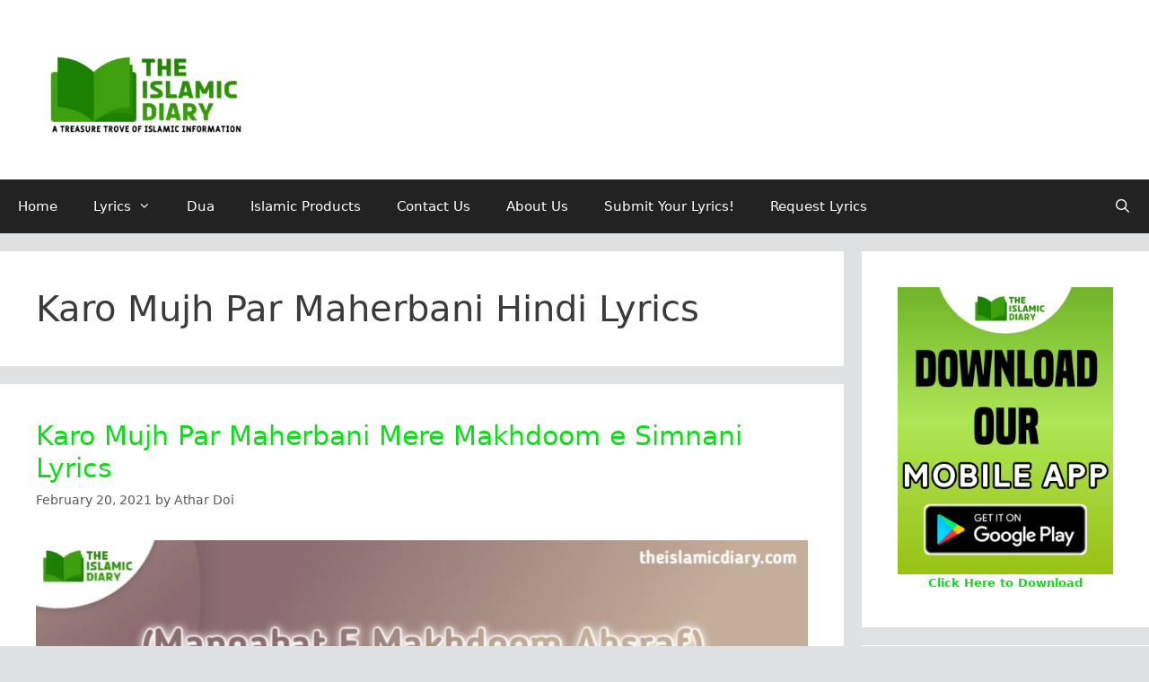

--- FILE ---
content_type: text/html; charset=UTF-8
request_url: https://theislamicdiary.com/tag/karo-mujh-par-maherbani-hindi-lyrics/
body_size: 27486
content:
<!DOCTYPE html>
<html lang="en-US">
<head>
	<meta charset="UTF-8">
	<meta name='robots' content='index, follow, max-image-preview:large, max-snippet:-1, max-video-preview:-1' />
	<style>img:is([sizes="auto" i], [sizes^="auto," i]) { contain-intrinsic-size: 3000px 1500px }</style>
	<meta name="viewport" content="width=device-width, initial-scale=1">
	<!-- This site is optimized with the Yoast SEO plugin v26.8 - https://yoast.com/product/yoast-seo-wordpress/ -->
	<title>Karo Mujh Par Maherbani Hindi Lyrics - The Islamic Diary</title>
	<link rel="canonical" href="https://theislamicdiary.com/tag/karo-mujh-par-maherbani-hindi-lyrics/" />
	<meta property="og:locale" content="en_US" />
	<meta property="og:type" content="article" />
	<meta property="og:title" content="Karo Mujh Par Maherbani Hindi Lyrics - The Islamic Diary" />
	<meta property="og:url" content="https://theislamicdiary.com/tag/karo-mujh-par-maherbani-hindi-lyrics/" />
	<meta property="og:site_name" content="The Islamic Diary" />
	<meta name="twitter:card" content="summary_large_image" />
	<script type="application/ld+json" class="yoast-schema-graph">{"@context":"https://schema.org","@graph":[{"@type":"CollectionPage","@id":"https://theislamicdiary.com/tag/karo-mujh-par-maherbani-hindi-lyrics/","url":"https://theislamicdiary.com/tag/karo-mujh-par-maherbani-hindi-lyrics/","name":"Karo Mujh Par Maherbani Hindi Lyrics - The Islamic Diary","isPartOf":{"@id":"https://theislamicdiary.com/#website"},"primaryImageOfPage":{"@id":"https://theislamicdiary.com/tag/karo-mujh-par-maherbani-hindi-lyrics/#primaryimage"},"image":{"@id":"https://theislamicdiary.com/tag/karo-mujh-par-maherbani-hindi-lyrics/#primaryimage"},"thumbnailUrl":"https://theislamicdiary.com/wp-content/uploads/2021/02/Karo-Mujh-Par-Maherbani-Mere-Makhdoom-e-Simnani-Lyrics-Thumbnail-TID-e1613761166348.jpg","breadcrumb":{"@id":"https://theislamicdiary.com/tag/karo-mujh-par-maherbani-hindi-lyrics/#breadcrumb"},"inLanguage":"en-US"},{"@type":"ImageObject","inLanguage":"en-US","@id":"https://theislamicdiary.com/tag/karo-mujh-par-maherbani-hindi-lyrics/#primaryimage","url":"https://theislamicdiary.com/wp-content/uploads/2021/02/Karo-Mujh-Par-Maherbani-Mere-Makhdoom-e-Simnani-Lyrics-Thumbnail-TID-e1613761166348.jpg","contentUrl":"https://theislamicdiary.com/wp-content/uploads/2021/02/Karo-Mujh-Par-Maherbani-Mere-Makhdoom-e-Simnani-Lyrics-Thumbnail-TID-e1613761166348.jpg","width":1198,"height":627,"caption":"Karo Mujh Par Maherbani Mere Makhdoom e Simnani Lyrics"},{"@type":"BreadcrumbList","@id":"https://theislamicdiary.com/tag/karo-mujh-par-maherbani-hindi-lyrics/#breadcrumb","itemListElement":[{"@type":"ListItem","position":1,"name":"Home","item":"https://theislamicdiary.com/"},{"@type":"ListItem","position":2,"name":"Karo Mujh Par Maherbani Hindi Lyrics"}]},{"@type":"WebSite","@id":"https://theislamicdiary.com/#website","url":"https://theislamicdiary.com/","name":"The Islamic Diary - A Treasure Trove Of Islamic Information","description":"A Treasure Trove of Islamic Information","publisher":{"@id":"https://theislamicdiary.com/#organization"},"alternateName":"The Islamic Diary","potentialAction":[{"@type":"SearchAction","target":{"@type":"EntryPoint","urlTemplate":"https://theislamicdiary.com/?s={search_term_string}"},"query-input":{"@type":"PropertyValueSpecification","valueRequired":true,"valueName":"search_term_string"}}],"inLanguage":"en-US"},{"@type":"Organization","@id":"https://theislamicdiary.com/#organization","name":"The Islamic Diary","url":"https://theislamicdiary.com/","logo":{"@type":"ImageObject","inLanguage":"en-US","@id":"https://theislamicdiary.com/#/schema/logo/image/","url":"https://theislamicdiary.com/wp-content/uploads/2020/10/TID-Green-Logo-With-Taglinewith-border-e1603532346108.png","contentUrl":"https://theislamicdiary.com/wp-content/uploads/2020/10/TID-Green-Logo-With-Taglinewith-border-e1603532346108.png","width":350,"height":175,"caption":"The Islamic Diary"},"image":{"@id":"https://theislamicdiary.com/#/schema/logo/image/"},"sameAs":["https://www.facebook.com/theislamicdiary786","https://www.instagram.com/theislamicdiary786/","https://www.youtube.com/theislamicdiary786"]}]}</script>
	<!-- / Yoast SEO plugin. -->


<link rel='dns-prefetch' href='//app.convertful.com' />
<link rel="alternate" type="application/rss+xml" title="The Islamic Diary &raquo; Feed" href="https://theislamicdiary.com/feed/" />
<link rel="alternate" type="application/rss+xml" title="The Islamic Diary &raquo; Comments Feed" href="https://theislamicdiary.com/comments/feed/" />
<link rel="alternate" type="application/rss+xml" title="The Islamic Diary &raquo; Karo Mujh Par Maherbani Hindi Lyrics Tag Feed" href="https://theislamicdiary.com/tag/karo-mujh-par-maherbani-hindi-lyrics/feed/" />
<script>
window._wpemojiSettings = {"baseUrl":"https:\/\/s.w.org\/images\/core\/emoji\/16.0.1\/72x72\/","ext":".png","svgUrl":"https:\/\/s.w.org\/images\/core\/emoji\/16.0.1\/svg\/","svgExt":".svg","source":{"concatemoji":"https:\/\/theislamicdiary.com\/wp-includes\/js\/wp-emoji-release.min.js?ver=6.8.3"}};
/*! This file is auto-generated */
!function(s,n){var o,i,e;function c(e){try{var t={supportTests:e,timestamp:(new Date).valueOf()};sessionStorage.setItem(o,JSON.stringify(t))}catch(e){}}function p(e,t,n){e.clearRect(0,0,e.canvas.width,e.canvas.height),e.fillText(t,0,0);var t=new Uint32Array(e.getImageData(0,0,e.canvas.width,e.canvas.height).data),a=(e.clearRect(0,0,e.canvas.width,e.canvas.height),e.fillText(n,0,0),new Uint32Array(e.getImageData(0,0,e.canvas.width,e.canvas.height).data));return t.every(function(e,t){return e===a[t]})}function u(e,t){e.clearRect(0,0,e.canvas.width,e.canvas.height),e.fillText(t,0,0);for(var n=e.getImageData(16,16,1,1),a=0;a<n.data.length;a++)if(0!==n.data[a])return!1;return!0}function f(e,t,n,a){switch(t){case"flag":return n(e,"\ud83c\udff3\ufe0f\u200d\u26a7\ufe0f","\ud83c\udff3\ufe0f\u200b\u26a7\ufe0f")?!1:!n(e,"\ud83c\udde8\ud83c\uddf6","\ud83c\udde8\u200b\ud83c\uddf6")&&!n(e,"\ud83c\udff4\udb40\udc67\udb40\udc62\udb40\udc65\udb40\udc6e\udb40\udc67\udb40\udc7f","\ud83c\udff4\u200b\udb40\udc67\u200b\udb40\udc62\u200b\udb40\udc65\u200b\udb40\udc6e\u200b\udb40\udc67\u200b\udb40\udc7f");case"emoji":return!a(e,"\ud83e\udedf")}return!1}function g(e,t,n,a){var r="undefined"!=typeof WorkerGlobalScope&&self instanceof WorkerGlobalScope?new OffscreenCanvas(300,150):s.createElement("canvas"),o=r.getContext("2d",{willReadFrequently:!0}),i=(o.textBaseline="top",o.font="600 32px Arial",{});return e.forEach(function(e){i[e]=t(o,e,n,a)}),i}function t(e){var t=s.createElement("script");t.src=e,t.defer=!0,s.head.appendChild(t)}"undefined"!=typeof Promise&&(o="wpEmojiSettingsSupports",i=["flag","emoji"],n.supports={everything:!0,everythingExceptFlag:!0},e=new Promise(function(e){s.addEventListener("DOMContentLoaded",e,{once:!0})}),new Promise(function(t){var n=function(){try{var e=JSON.parse(sessionStorage.getItem(o));if("object"==typeof e&&"number"==typeof e.timestamp&&(new Date).valueOf()<e.timestamp+604800&&"object"==typeof e.supportTests)return e.supportTests}catch(e){}return null}();if(!n){if("undefined"!=typeof Worker&&"undefined"!=typeof OffscreenCanvas&&"undefined"!=typeof URL&&URL.createObjectURL&&"undefined"!=typeof Blob)try{var e="postMessage("+g.toString()+"("+[JSON.stringify(i),f.toString(),p.toString(),u.toString()].join(",")+"));",a=new Blob([e],{type:"text/javascript"}),r=new Worker(URL.createObjectURL(a),{name:"wpTestEmojiSupports"});return void(r.onmessage=function(e){c(n=e.data),r.terminate(),t(n)})}catch(e){}c(n=g(i,f,p,u))}t(n)}).then(function(e){for(var t in e)n.supports[t]=e[t],n.supports.everything=n.supports.everything&&n.supports[t],"flag"!==t&&(n.supports.everythingExceptFlag=n.supports.everythingExceptFlag&&n.supports[t]);n.supports.everythingExceptFlag=n.supports.everythingExceptFlag&&!n.supports.flag,n.DOMReady=!1,n.readyCallback=function(){n.DOMReady=!0}}).then(function(){return e}).then(function(){var e;n.supports.everything||(n.readyCallback(),(e=n.source||{}).concatemoji?t(e.concatemoji):e.wpemoji&&e.twemoji&&(t(e.twemoji),t(e.wpemoji)))}))}((window,document),window._wpemojiSettings);
</script>
<link rel='stylesheet' id='sby_common_styles-css' href='https://theislamicdiary.com/wp-content/plugins/feeds-for-youtube/public/build/css/sb-youtube-common.css?ver=2.6.2' media='all' />
<link rel='stylesheet' id='sby_styles-css' href='https://theislamicdiary.com/wp-content/plugins/feeds-for-youtube/public/build/css/sb-youtube-free.css?ver=2.6.2' media='all' />
<style id='wp-emoji-styles-inline-css'>

	img.wp-smiley, img.emoji {
		display: inline !important;
		border: none !important;
		box-shadow: none !important;
		height: 1em !important;
		width: 1em !important;
		margin: 0 0.07em !important;
		vertical-align: -0.1em !important;
		background: none !important;
		padding: 0 !important;
	}
</style>
<link rel='stylesheet' id='wp-block-library-css' href='https://theislamicdiary.com/wp-includes/css/dist/block-library/style.min.css?ver=6.8.3' media='all' />
<style id='classic-theme-styles-inline-css'>
/*! This file is auto-generated */
.wp-block-button__link{color:#fff;background-color:#32373c;border-radius:9999px;box-shadow:none;text-decoration:none;padding:calc(.667em + 2px) calc(1.333em + 2px);font-size:1.125em}.wp-block-file__button{background:#32373c;color:#fff;text-decoration:none}
</style>
<link rel='stylesheet' id='wp-components-css' href='https://theislamicdiary.com/wp-includes/css/dist/components/style.min.css?ver=6.8.3' media='all' />
<link rel='stylesheet' id='wp-preferences-css' href='https://theislamicdiary.com/wp-includes/css/dist/preferences/style.min.css?ver=6.8.3' media='all' />
<link rel='stylesheet' id='wp-block-editor-css' href='https://theislamicdiary.com/wp-includes/css/dist/block-editor/style.min.css?ver=6.8.3' media='all' />
<link rel='stylesheet' id='popup-maker-block-library-style-css' href='https://theislamicdiary.com/wp-content/plugins/popup-maker/dist/packages/block-library-style.css?ver=dbea705cfafe089d65f1' media='all' />
<link rel='stylesheet' id='wptelegram_widget-blocks-0-css' href='https://theislamicdiary.com/wp-content/plugins/wptelegram-widget/assets/build/dist/blocks-C9ogPNk6.css' media='all' />
<style id='wptelegram_widget-blocks-0-inline-css'>
:root {--wptelegram-widget-join-link-bg-color: #389ce9;--wptelegram-widget-join-link-color: #fff}
</style>
<link rel='stylesheet' id='wptelegram_widget-public-0-css' href='https://theislamicdiary.com/wp-content/plugins/wptelegram-widget/assets/build/dist/public-DEib7km8.css' media='all' />
<style id='global-styles-inline-css'>
:root{--wp--preset--aspect-ratio--square: 1;--wp--preset--aspect-ratio--4-3: 4/3;--wp--preset--aspect-ratio--3-4: 3/4;--wp--preset--aspect-ratio--3-2: 3/2;--wp--preset--aspect-ratio--2-3: 2/3;--wp--preset--aspect-ratio--16-9: 16/9;--wp--preset--aspect-ratio--9-16: 9/16;--wp--preset--color--black: #000000;--wp--preset--color--cyan-bluish-gray: #abb8c3;--wp--preset--color--white: #ffffff;--wp--preset--color--pale-pink: #f78da7;--wp--preset--color--vivid-red: #cf2e2e;--wp--preset--color--luminous-vivid-orange: #ff6900;--wp--preset--color--luminous-vivid-amber: #fcb900;--wp--preset--color--light-green-cyan: #7bdcb5;--wp--preset--color--vivid-green-cyan: #00d084;--wp--preset--color--pale-cyan-blue: #8ed1fc;--wp--preset--color--vivid-cyan-blue: #0693e3;--wp--preset--color--vivid-purple: #9b51e0;--wp--preset--color--contrast: var(--contrast);--wp--preset--color--contrast-2: var(--contrast-2);--wp--preset--color--contrast-3: var(--contrast-3);--wp--preset--color--base: var(--base);--wp--preset--color--base-2: var(--base-2);--wp--preset--color--base-3: var(--base-3);--wp--preset--color--accent: var(--accent);--wp--preset--gradient--vivid-cyan-blue-to-vivid-purple: linear-gradient(135deg,rgba(6,147,227,1) 0%,rgb(155,81,224) 100%);--wp--preset--gradient--light-green-cyan-to-vivid-green-cyan: linear-gradient(135deg,rgb(122,220,180) 0%,rgb(0,208,130) 100%);--wp--preset--gradient--luminous-vivid-amber-to-luminous-vivid-orange: linear-gradient(135deg,rgba(252,185,0,1) 0%,rgba(255,105,0,1) 100%);--wp--preset--gradient--luminous-vivid-orange-to-vivid-red: linear-gradient(135deg,rgba(255,105,0,1) 0%,rgb(207,46,46) 100%);--wp--preset--gradient--very-light-gray-to-cyan-bluish-gray: linear-gradient(135deg,rgb(238,238,238) 0%,rgb(169,184,195) 100%);--wp--preset--gradient--cool-to-warm-spectrum: linear-gradient(135deg,rgb(74,234,220) 0%,rgb(151,120,209) 20%,rgb(207,42,186) 40%,rgb(238,44,130) 60%,rgb(251,105,98) 80%,rgb(254,248,76) 100%);--wp--preset--gradient--blush-light-purple: linear-gradient(135deg,rgb(255,206,236) 0%,rgb(152,150,240) 100%);--wp--preset--gradient--blush-bordeaux: linear-gradient(135deg,rgb(254,205,165) 0%,rgb(254,45,45) 50%,rgb(107,0,62) 100%);--wp--preset--gradient--luminous-dusk: linear-gradient(135deg,rgb(255,203,112) 0%,rgb(199,81,192) 50%,rgb(65,88,208) 100%);--wp--preset--gradient--pale-ocean: linear-gradient(135deg,rgb(255,245,203) 0%,rgb(182,227,212) 50%,rgb(51,167,181) 100%);--wp--preset--gradient--electric-grass: linear-gradient(135deg,rgb(202,248,128) 0%,rgb(113,206,126) 100%);--wp--preset--gradient--midnight: linear-gradient(135deg,rgb(2,3,129) 0%,rgb(40,116,252) 100%);--wp--preset--font-size--small: 13px;--wp--preset--font-size--medium: 20px;--wp--preset--font-size--large: 36px;--wp--preset--font-size--x-large: 42px;--wp--preset--spacing--20: 0.44rem;--wp--preset--spacing--30: 0.67rem;--wp--preset--spacing--40: 1rem;--wp--preset--spacing--50: 1.5rem;--wp--preset--spacing--60: 2.25rem;--wp--preset--spacing--70: 3.38rem;--wp--preset--spacing--80: 5.06rem;--wp--preset--shadow--natural: 6px 6px 9px rgba(0, 0, 0, 0.2);--wp--preset--shadow--deep: 12px 12px 50px rgba(0, 0, 0, 0.4);--wp--preset--shadow--sharp: 6px 6px 0px rgba(0, 0, 0, 0.2);--wp--preset--shadow--outlined: 6px 6px 0px -3px rgba(255, 255, 255, 1), 6px 6px rgba(0, 0, 0, 1);--wp--preset--shadow--crisp: 6px 6px 0px rgba(0, 0, 0, 1);}:where(.is-layout-flex){gap: 0.5em;}:where(.is-layout-grid){gap: 0.5em;}body .is-layout-flex{display: flex;}.is-layout-flex{flex-wrap: wrap;align-items: center;}.is-layout-flex > :is(*, div){margin: 0;}body .is-layout-grid{display: grid;}.is-layout-grid > :is(*, div){margin: 0;}:where(.wp-block-columns.is-layout-flex){gap: 2em;}:where(.wp-block-columns.is-layout-grid){gap: 2em;}:where(.wp-block-post-template.is-layout-flex){gap: 1.25em;}:where(.wp-block-post-template.is-layout-grid){gap: 1.25em;}.has-black-color{color: var(--wp--preset--color--black) !important;}.has-cyan-bluish-gray-color{color: var(--wp--preset--color--cyan-bluish-gray) !important;}.has-white-color{color: var(--wp--preset--color--white) !important;}.has-pale-pink-color{color: var(--wp--preset--color--pale-pink) !important;}.has-vivid-red-color{color: var(--wp--preset--color--vivid-red) !important;}.has-luminous-vivid-orange-color{color: var(--wp--preset--color--luminous-vivid-orange) !important;}.has-luminous-vivid-amber-color{color: var(--wp--preset--color--luminous-vivid-amber) !important;}.has-light-green-cyan-color{color: var(--wp--preset--color--light-green-cyan) !important;}.has-vivid-green-cyan-color{color: var(--wp--preset--color--vivid-green-cyan) !important;}.has-pale-cyan-blue-color{color: var(--wp--preset--color--pale-cyan-blue) !important;}.has-vivid-cyan-blue-color{color: var(--wp--preset--color--vivid-cyan-blue) !important;}.has-vivid-purple-color{color: var(--wp--preset--color--vivid-purple) !important;}.has-black-background-color{background-color: var(--wp--preset--color--black) !important;}.has-cyan-bluish-gray-background-color{background-color: var(--wp--preset--color--cyan-bluish-gray) !important;}.has-white-background-color{background-color: var(--wp--preset--color--white) !important;}.has-pale-pink-background-color{background-color: var(--wp--preset--color--pale-pink) !important;}.has-vivid-red-background-color{background-color: var(--wp--preset--color--vivid-red) !important;}.has-luminous-vivid-orange-background-color{background-color: var(--wp--preset--color--luminous-vivid-orange) !important;}.has-luminous-vivid-amber-background-color{background-color: var(--wp--preset--color--luminous-vivid-amber) !important;}.has-light-green-cyan-background-color{background-color: var(--wp--preset--color--light-green-cyan) !important;}.has-vivid-green-cyan-background-color{background-color: var(--wp--preset--color--vivid-green-cyan) !important;}.has-pale-cyan-blue-background-color{background-color: var(--wp--preset--color--pale-cyan-blue) !important;}.has-vivid-cyan-blue-background-color{background-color: var(--wp--preset--color--vivid-cyan-blue) !important;}.has-vivid-purple-background-color{background-color: var(--wp--preset--color--vivid-purple) !important;}.has-black-border-color{border-color: var(--wp--preset--color--black) !important;}.has-cyan-bluish-gray-border-color{border-color: var(--wp--preset--color--cyan-bluish-gray) !important;}.has-white-border-color{border-color: var(--wp--preset--color--white) !important;}.has-pale-pink-border-color{border-color: var(--wp--preset--color--pale-pink) !important;}.has-vivid-red-border-color{border-color: var(--wp--preset--color--vivid-red) !important;}.has-luminous-vivid-orange-border-color{border-color: var(--wp--preset--color--luminous-vivid-orange) !important;}.has-luminous-vivid-amber-border-color{border-color: var(--wp--preset--color--luminous-vivid-amber) !important;}.has-light-green-cyan-border-color{border-color: var(--wp--preset--color--light-green-cyan) !important;}.has-vivid-green-cyan-border-color{border-color: var(--wp--preset--color--vivid-green-cyan) !important;}.has-pale-cyan-blue-border-color{border-color: var(--wp--preset--color--pale-cyan-blue) !important;}.has-vivid-cyan-blue-border-color{border-color: var(--wp--preset--color--vivid-cyan-blue) !important;}.has-vivid-purple-border-color{border-color: var(--wp--preset--color--vivid-purple) !important;}.has-vivid-cyan-blue-to-vivid-purple-gradient-background{background: var(--wp--preset--gradient--vivid-cyan-blue-to-vivid-purple) !important;}.has-light-green-cyan-to-vivid-green-cyan-gradient-background{background: var(--wp--preset--gradient--light-green-cyan-to-vivid-green-cyan) !important;}.has-luminous-vivid-amber-to-luminous-vivid-orange-gradient-background{background: var(--wp--preset--gradient--luminous-vivid-amber-to-luminous-vivid-orange) !important;}.has-luminous-vivid-orange-to-vivid-red-gradient-background{background: var(--wp--preset--gradient--luminous-vivid-orange-to-vivid-red) !important;}.has-very-light-gray-to-cyan-bluish-gray-gradient-background{background: var(--wp--preset--gradient--very-light-gray-to-cyan-bluish-gray) !important;}.has-cool-to-warm-spectrum-gradient-background{background: var(--wp--preset--gradient--cool-to-warm-spectrum) !important;}.has-blush-light-purple-gradient-background{background: var(--wp--preset--gradient--blush-light-purple) !important;}.has-blush-bordeaux-gradient-background{background: var(--wp--preset--gradient--blush-bordeaux) !important;}.has-luminous-dusk-gradient-background{background: var(--wp--preset--gradient--luminous-dusk) !important;}.has-pale-ocean-gradient-background{background: var(--wp--preset--gradient--pale-ocean) !important;}.has-electric-grass-gradient-background{background: var(--wp--preset--gradient--electric-grass) !important;}.has-midnight-gradient-background{background: var(--wp--preset--gradient--midnight) !important;}.has-small-font-size{font-size: var(--wp--preset--font-size--small) !important;}.has-medium-font-size{font-size: var(--wp--preset--font-size--medium) !important;}.has-large-font-size{font-size: var(--wp--preset--font-size--large) !important;}.has-x-large-font-size{font-size: var(--wp--preset--font-size--x-large) !important;}
:where(.wp-block-post-template.is-layout-flex){gap: 1.25em;}:where(.wp-block-post-template.is-layout-grid){gap: 1.25em;}
:where(.wp-block-columns.is-layout-flex){gap: 2em;}:where(.wp-block-columns.is-layout-grid){gap: 2em;}
:root :where(.wp-block-pullquote){font-size: 1.5em;line-height: 1.6;}
</style>
<link rel='stylesheet' id='wpsm_tabs_r-font-awesome-front-css' href='https://theislamicdiary.com/wp-content/plugins/tabs-responsive/assets/css/font-awesome/css/font-awesome.min.css?ver=6.8.3' media='all' />
<link rel='stylesheet' id='wpsm_tabs_r_bootstrap-front-css' href='https://theislamicdiary.com/wp-content/plugins/tabs-responsive/assets/css/bootstrap-front.css?ver=6.8.3' media='all' />
<link rel='stylesheet' id='wpsm_tabs_r_animate-css' href='https://theislamicdiary.com/wp-content/plugins/tabs-responsive/assets/css/animate.css?ver=6.8.3' media='all' />
<link rel='stylesheet' id='generate-style-grid-css' href='https://theislamicdiary.com/wp-content/themes/generatepress/assets/css/unsemantic-grid.min.css?ver=3.6.1' media='all' />
<link rel='stylesheet' id='generate-style-css' href='https://theislamicdiary.com/wp-content/themes/generatepress/assets/css/style.min.css?ver=3.6.1' media='all' />
<style id='generate-style-inline-css'>
body{background-color:#e0e1e2;color:#3a3a3a;}a{color:#0fdb19;}a:hover, a:focus, a:active{color:#000000;}body .grid-container{max-width:1280px;}.wp-block-group__inner-container{max-width:1280px;margin-left:auto;margin-right:auto;}.site-header .header-image{width:240px;}.generate-back-to-top{font-size:20px;border-radius:3px;position:fixed;bottom:30px;right:30px;line-height:40px;width:40px;text-align:center;z-index:10;transition:opacity 300ms ease-in-out;opacity:0.1;transform:translateY(1000px);}.generate-back-to-top__show{opacity:1;transform:translateY(0);}.navigation-search{position:absolute;left:-99999px;pointer-events:none;visibility:hidden;z-index:20;width:100%;top:0;transition:opacity 100ms ease-in-out;opacity:0;}.navigation-search.nav-search-active{left:0;right:0;pointer-events:auto;visibility:visible;opacity:1;}.navigation-search input[type="search"]{outline:0;border:0;vertical-align:bottom;line-height:1;opacity:0.9;width:100%;z-index:20;border-radius:0;-webkit-appearance:none;height:60px;}.navigation-search input::-ms-clear{display:none;width:0;height:0;}.navigation-search input::-ms-reveal{display:none;width:0;height:0;}.navigation-search input::-webkit-search-decoration, .navigation-search input::-webkit-search-cancel-button, .navigation-search input::-webkit-search-results-button, .navigation-search input::-webkit-search-results-decoration{display:none;}.main-navigation li.search-item{z-index:21;}li.search-item.active{transition:opacity 100ms ease-in-out;}.nav-left-sidebar .main-navigation li.search-item.active,.nav-right-sidebar .main-navigation li.search-item.active{width:auto;display:inline-block;float:right;}.gen-sidebar-nav .navigation-search{top:auto;bottom:0;}:root{--contrast:#222222;--contrast-2:#575760;--contrast-3:#b2b2be;--base:#f0f0f0;--base-2:#f7f8f9;--base-3:#ffffff;--accent:#1e73be;}:root .has-contrast-color{color:var(--contrast);}:root .has-contrast-background-color{background-color:var(--contrast);}:root .has-contrast-2-color{color:var(--contrast-2);}:root .has-contrast-2-background-color{background-color:var(--contrast-2);}:root .has-contrast-3-color{color:var(--contrast-3);}:root .has-contrast-3-background-color{background-color:var(--contrast-3);}:root .has-base-color{color:var(--base);}:root .has-base-background-color{background-color:var(--base);}:root .has-base-2-color{color:var(--base-2);}:root .has-base-2-background-color{background-color:var(--base-2);}:root .has-base-3-color{color:var(--base-3);}:root .has-base-3-background-color{background-color:var(--base-3);}:root .has-accent-color{color:var(--accent);}:root .has-accent-background-color{background-color:var(--accent);}body, button, input, select, textarea{font-family:-apple-system, system-ui, BlinkMacSystemFont, "Segoe UI", Helvetica, Arial, sans-serif, "Apple Color Emoji", "Segoe UI Emoji", "Segoe UI Symbol";}body{line-height:1.5;}.entry-content > [class*="wp-block-"]:not(:last-child):not(.wp-block-heading){margin-bottom:1.5em;}.main-title{font-size:45px;}.main-navigation .main-nav ul ul li a{font-size:14px;}.sidebar .widget, .footer-widgets .widget{font-size:17px;}h1{font-weight:300;font-size:40px;}h2{font-weight:300;font-size:30px;}h3{font-size:20px;}h4{font-size:inherit;}h5{font-size:inherit;}@media (max-width:768px){.main-title{font-size:30px;}h1{font-size:30px;}h2{font-size:25px;}}.top-bar{background-color:#636363;color:#ffffff;}.top-bar a{color:#ffffff;}.top-bar a:hover{color:#303030;}.site-header{background-color:#ffffff;color:#3a3a3a;}.site-header a{color:#3a3a3a;}.main-title a,.main-title a:hover{color:#222222;}.site-description{color:#757575;}.main-navigation,.main-navigation ul ul{background-color:#222222;}.main-navigation .main-nav ul li a, .main-navigation .menu-toggle, .main-navigation .menu-bar-items{color:#ffffff;}.main-navigation .main-nav ul li:not([class*="current-menu-"]):hover > a, .main-navigation .main-nav ul li:not([class*="current-menu-"]):focus > a, .main-navigation .main-nav ul li.sfHover:not([class*="current-menu-"]) > a, .main-navigation .menu-bar-item:hover > a, .main-navigation .menu-bar-item.sfHover > a{color:#ffffff;background-color:#3f3f3f;}button.menu-toggle:hover,button.menu-toggle:focus,.main-navigation .mobile-bar-items a,.main-navigation .mobile-bar-items a:hover,.main-navigation .mobile-bar-items a:focus{color:#ffffff;}.main-navigation .main-nav ul li[class*="current-menu-"] > a{color:#ffffff;background-color:#3f3f3f;}.navigation-search input[type="search"],.navigation-search input[type="search"]:active, .navigation-search input[type="search"]:focus, .main-navigation .main-nav ul li.search-item.active > a, .main-navigation .menu-bar-items .search-item.active > a{color:#ffffff;background-color:#3f3f3f;}.main-navigation ul ul{background-color:#3f3f3f;}.main-navigation .main-nav ul ul li a{color:#ffffff;}.main-navigation .main-nav ul ul li:not([class*="current-menu-"]):hover > a,.main-navigation .main-nav ul ul li:not([class*="current-menu-"]):focus > a, .main-navigation .main-nav ul ul li.sfHover:not([class*="current-menu-"]) > a{color:#ffffff;background-color:#4f4f4f;}.main-navigation .main-nav ul ul li[class*="current-menu-"] > a{color:#ffffff;background-color:#4f4f4f;}.separate-containers .inside-article, .separate-containers .comments-area, .separate-containers .page-header, .one-container .container, .separate-containers .paging-navigation, .inside-page-header{background-color:#ffffff;}.entry-meta{color:#595959;}.entry-meta a{color:#595959;}.entry-meta a:hover{color:#1e73be;}.sidebar .widget{background-color:#ffffff;}.sidebar .widget .widget-title{color:#000000;}.footer-widgets{background-color:#ffffff;}.footer-widgets .widget-title{color:#000000;}.site-info{color:#ffffff;background-color:#222222;}.site-info a{color:#ffffff;}.site-info a:hover{color:#606060;}.footer-bar .widget_nav_menu .current-menu-item a{color:#606060;}input[type="text"],input[type="email"],input[type="url"],input[type="password"],input[type="search"],input[type="tel"],input[type="number"],textarea,select{color:#666666;background-color:#fafafa;border-color:#cccccc;}input[type="text"]:focus,input[type="email"]:focus,input[type="url"]:focus,input[type="password"]:focus,input[type="search"]:focus,input[type="tel"]:focus,input[type="number"]:focus,textarea:focus,select:focus{color:#666666;background-color:#ffffff;border-color:#bfbfbf;}button,html input[type="button"],input[type="reset"],input[type="submit"],a.button,a.wp-block-button__link:not(.has-background){color:#ffffff;background-color:#666666;}button:hover,html input[type="button"]:hover,input[type="reset"]:hover,input[type="submit"]:hover,a.button:hover,button:focus,html input[type="button"]:focus,input[type="reset"]:focus,input[type="submit"]:focus,a.button:focus,a.wp-block-button__link:not(.has-background):active,a.wp-block-button__link:not(.has-background):focus,a.wp-block-button__link:not(.has-background):hover{color:#ffffff;background-color:#3f3f3f;}a.generate-back-to-top{background-color:rgba( 0,0,0,0.4 );color:#ffffff;}a.generate-back-to-top:hover,a.generate-back-to-top:focus{background-color:rgba( 0,0,0,0.6 );color:#ffffff;}:root{--gp-search-modal-bg-color:var(--base-3);--gp-search-modal-text-color:var(--contrast);--gp-search-modal-overlay-bg-color:rgba(0,0,0,0.2);}@media (max-width:768px){.main-navigation .menu-bar-item:hover > a, .main-navigation .menu-bar-item.sfHover > a{background:none;color:#ffffff;}}.inside-top-bar{padding:10px;}.inside-header{padding:40px;}.site-main .wp-block-group__inner-container{padding:40px;}.entry-content .alignwide, body:not(.no-sidebar) .entry-content .alignfull{margin-left:-40px;width:calc(100% + 80px);max-width:calc(100% + 80px);}.rtl .menu-item-has-children .dropdown-menu-toggle{padding-left:20px;}.rtl .main-navigation .main-nav ul li.menu-item-has-children > a{padding-right:20px;}.site-info{padding:20px;}@media (max-width:768px){.separate-containers .inside-article, .separate-containers .comments-area, .separate-containers .page-header, .separate-containers .paging-navigation, .one-container .site-content, .inside-page-header{padding:30px;}.site-main .wp-block-group__inner-container{padding:30px;}.site-info{padding-right:10px;padding-left:10px;}.entry-content .alignwide, body:not(.no-sidebar) .entry-content .alignfull{margin-left:-30px;width:calc(100% + 60px);max-width:calc(100% + 60px);}}.one-container .sidebar .widget{padding:0px;}/* End cached CSS */@media (max-width:768px){.main-navigation .menu-toggle,.main-navigation .mobile-bar-items,.sidebar-nav-mobile:not(#sticky-placeholder){display:block;}.main-navigation ul,.gen-sidebar-nav{display:none;}[class*="nav-float-"] .site-header .inside-header > *{float:none;clear:both;}}
</style>
<link rel='stylesheet' id='generate-mobile-style-css' href='https://theislamicdiary.com/wp-content/themes/generatepress/assets/css/mobile.min.css?ver=3.6.1' media='all' />
<link rel='stylesheet' id='generate-font-icons-css' href='https://theislamicdiary.com/wp-content/themes/generatepress/assets/css/components/font-icons.min.css?ver=3.6.1' media='all' />
<link rel='stylesheet' id='font-awesome-css' href='https://theislamicdiary.com/wp-content/plugins/elementor/assets/lib/font-awesome/css/font-awesome.min.css?ver=4.7.0' media='all' />
<link rel='stylesheet' id='heateor_sss_frontend_css-css' href='https://theislamicdiary.com/wp-content/plugins/sassy-social-share/public/css/sassy-social-share-public.css?ver=3.3.79' media='all' />
<style id='heateor_sss_frontend_css-inline-css'>
.heateor_sss_button_instagram span.heateor_sss_svg,a.heateor_sss_instagram span.heateor_sss_svg{background:radial-gradient(circle at 30% 107%,#fdf497 0,#fdf497 5%,#fd5949 45%,#d6249f 60%,#285aeb 90%)}.heateor_sss_horizontal_sharing .heateor_sss_svg,.heateor_sss_standard_follow_icons_container .heateor_sss_svg{color:#fff;border-width:0px;border-style:solid;border-color:transparent}.heateor_sss_horizontal_sharing .heateorSssTCBackground{color:#666}.heateor_sss_horizontal_sharing span.heateor_sss_svg:hover,.heateor_sss_standard_follow_icons_container span.heateor_sss_svg:hover{border-color:transparent;}.heateor_sss_vertical_sharing span.heateor_sss_svg,.heateor_sss_floating_follow_icons_container span.heateor_sss_svg{color:#fff;border-width:0px;border-style:solid;border-color:transparent;}.heateor_sss_vertical_sharing .heateorSssTCBackground{color:#666;}.heateor_sss_vertical_sharing span.heateor_sss_svg:hover,.heateor_sss_floating_follow_icons_container span.heateor_sss_svg:hover{border-color:transparent;}@media screen and (max-width:783px) {.heateor_sss_vertical_sharing{display:none!important}}div.heateor_sss_mobile_footer{display:none;}@media screen and (max-width:783px){div.heateor_sss_bottom_sharing .heateorSssTCBackground{background-color:white}div.heateor_sss_bottom_sharing{width:100%!important;left:0!important;}div.heateor_sss_bottom_sharing a{width:14.285714285714% !important;}div.heateor_sss_bottom_sharing .heateor_sss_svg{width: 100% !important;}div.heateor_sss_bottom_sharing div.heateorSssTotalShareCount{font-size:1em!important;line-height:28px!important}div.heateor_sss_bottom_sharing div.heateorSssTotalShareText{font-size:.7em!important;line-height:0px!important}div.heateor_sss_mobile_footer{display:block;height:40px;}.heateor_sss_bottom_sharing{padding:0!important;display:block!important;width:auto!important;bottom:-2px!important;top: auto!important;}.heateor_sss_bottom_sharing .heateor_sss_square_count{line-height:inherit;}.heateor_sss_bottom_sharing .heateorSssSharingArrow{display:none;}.heateor_sss_bottom_sharing .heateorSssTCBackground{margin-right:1.1em!important}}
</style>
<script src="https://theislamicdiary.com/wp-includes/js/jquery/jquery.min.js?ver=3.7.1" id="jquery-core-js"></script>
<script src="https://theislamicdiary.com/wp-includes/js/jquery/jquery-migrate.min.js?ver=3.4.1" id="jquery-migrate-js"></script>
<link rel="https://api.w.org/" href="https://theislamicdiary.com/wp-json/" /><link rel="alternate" title="JSON" type="application/json" href="https://theislamicdiary.com/wp-json/wp/v2/tags/745" /><link rel="EditURI" type="application/rsd+xml" title="RSD" href="https://theislamicdiary.com/xmlrpc.php?rsd" />
<meta name="generator" content="WordPress 6.8.3" />
<meta name="generator" content="Elementor 3.34.2; features: additional_custom_breakpoints; settings: css_print_method-internal, google_font-enabled, font_display-auto">
<!-- YouTube Feeds CSS -->
<style type="text/css">
[id^=sb_youtube_].sb_youtube .sby_follow_btn a, [id^=sb_youtube_].sb_youtube .sby_footer .sby_load_btn
{
font-weight: bold;
}







[id^=sb_youtube_].sb_youtube .sb_youtube_header h3
{
 font-weight: bold;
}
</style>
      <meta name="onesignal" content="wordpress-plugin"/>
            <script>

      window.OneSignalDeferred = window.OneSignalDeferred || [];

      OneSignalDeferred.push(function(OneSignal) {
        var oneSignal_options = {};
        window._oneSignalInitOptions = oneSignal_options;

        oneSignal_options['serviceWorkerParam'] = { scope: '/wp-content/plugins/onesignal-free-web-push-notifications/sdk_files/push/onesignal/' };
oneSignal_options['serviceWorkerPath'] = 'OneSignalSDKWorker.js';

        OneSignal.Notifications.setDefaultUrl("https://theislamicdiary.com");

        oneSignal_options['wordpress'] = true;
oneSignal_options['appId'] = '1848e504-81bf-4f0b-b628-d93e30906765';
oneSignal_options['allowLocalhostAsSecureOrigin'] = true;
oneSignal_options['welcomeNotification'] = { };
oneSignal_options['welcomeNotification']['title'] = "";
oneSignal_options['welcomeNotification']['message'] = "";
oneSignal_options['path'] = "https://theislamicdiary.com/wp-content/plugins/onesignal-free-web-push-notifications/sdk_files/";
oneSignal_options['persistNotification'] = true;
oneSignal_options['promptOptions'] = { };
oneSignal_options['promptOptions']['actionMessage'] = "We'd like to show you notifications for the latest posts and updates.";
oneSignal_options['promptOptions']['acceptButtonText'] = "ALLOW";
oneSignal_options['promptOptions']['cancelButtonText'] = "NO THANKS";
oneSignal_options['notifyButton'] = { };
oneSignal_options['notifyButton']['enable'] = true;
oneSignal_options['notifyButton']['position'] = 'bottom-right';
oneSignal_options['notifyButton']['theme'] = 'default';
oneSignal_options['notifyButton']['size'] = 'medium';
oneSignal_options['notifyButton']['showCredit'] = false;
oneSignal_options['notifyButton']['text'] = {};
              OneSignal.init(window._oneSignalInitOptions);
              OneSignal.Slidedown.promptPush()      });

      function documentInitOneSignal() {
        var oneSignal_elements = document.getElementsByClassName("OneSignal-prompt");

        var oneSignalLinkClickHandler = function(event) { OneSignal.Notifications.requestPermission(); event.preventDefault(); };        for(var i = 0; i < oneSignal_elements.length; i++)
          oneSignal_elements[i].addEventListener('click', oneSignalLinkClickHandler, false);
      }

      if (document.readyState === 'complete') {
           documentInitOneSignal();
      }
      else {
           window.addEventListener("load", function(event){
               documentInitOneSignal();
          });
      }
    </script>
			<style>
				.e-con.e-parent:nth-of-type(n+4):not(.e-lazyloaded):not(.e-no-lazyload),
				.e-con.e-parent:nth-of-type(n+4):not(.e-lazyloaded):not(.e-no-lazyload) * {
					background-image: none !important;
				}
				@media screen and (max-height: 1024px) {
					.e-con.e-parent:nth-of-type(n+3):not(.e-lazyloaded):not(.e-no-lazyload),
					.e-con.e-parent:nth-of-type(n+3):not(.e-lazyloaded):not(.e-no-lazyload) * {
						background-image: none !important;
					}
				}
				@media screen and (max-height: 640px) {
					.e-con.e-parent:nth-of-type(n+2):not(.e-lazyloaded):not(.e-no-lazyload),
					.e-con.e-parent:nth-of-type(n+2):not(.e-lazyloaded):not(.e-no-lazyload) * {
						background-image: none !important;
					}
				}
			</style>
			<link rel="icon" href="https://theislamicdiary.com/wp-content/uploads/2020/10/cropped-TID-Falcon-Icon-32x32.png" sizes="32x32" />
<link rel="icon" href="https://theislamicdiary.com/wp-content/uploads/2020/10/cropped-TID-Falcon-Icon-192x192.png" sizes="192x192" />
<link rel="apple-touch-icon" href="https://theislamicdiary.com/wp-content/uploads/2020/10/cropped-TID-Falcon-Icon-180x180.png" />
<meta name="msapplication-TileImage" content="https://theislamicdiary.com/wp-content/uploads/2020/10/cropped-TID-Falcon-Icon-270x270.png" />
		<style id="wp-custom-css">
			.copyright-bar {
   
}



.tags-links {
    display: none;
}
		</style>
			
	<script async src="https://pagead2.googlesyndication.com/pagead/js/adsbygoogle.js?client=ca-pub-4840934730030340"
     crossorigin="anonymous"></script>
	
	<!-- Google tag (gtag.js) -->
<script async src="https://www.googletagmanager.com/gtag/js?id=G-MGNRGHQH8L"></script>
<script>
  window.dataLayer = window.dataLayer || [];
  function gtag(){dataLayer.push(arguments);}
  gtag('js', new Date());

  gtag('config', 'G-MGNRGHQH8L');
</script>
</head>

<body class="archive tag tag-karo-mujh-par-maherbani-hindi-lyrics tag-745 wp-custom-logo wp-embed-responsive wp-theme-generatepress sp-easy-accordion-enabled unselectable right-sidebar nav-below-header separate-containers contained-header active-footer-widgets-3 nav-search-enabled nav-aligned-left header-aligned-left dropdown-hover elementor-default elementor-kit-21" itemtype="https://schema.org/Blog" itemscope>
	<a class="screen-reader-text skip-link" href="#content" title="Skip to content">Skip to content</a>		<header class="site-header grid-container grid-parent" id="masthead" aria-label="Site"  itemtype="https://schema.org/WPHeader" itemscope>
			<div class="inside-header grid-container grid-parent">
				<div class="site-logo">
					<a href="https://theislamicdiary.com/" rel="home">
						<img fetchpriority="high"  class="header-image is-logo-image" alt="The Islamic Diary" src="https://theislamicdiary.com/wp-content/uploads/2020/10/TID-Green-Logo-With-Taglinewith-border-e1603532346108.png" srcset="https://theislamicdiary.com/wp-content/uploads/2020/10/TID-Green-Logo-With-Taglinewith-border-e1603532346108.png 1x, https://theislamicdiary.com/wp-content/uploads/2020/10/TID-Green-Logo-With-Taglinewith-border-e1603532346108.png 2x" width="350" height="175" />
					</a>
				</div>			</div>
		</header>
				<nav class="main-navigation grid-container grid-parent sub-menu-right" id="site-navigation" aria-label="Primary"  itemtype="https://schema.org/SiteNavigationElement" itemscope>
			<div class="inside-navigation">
				<form method="get" class="search-form navigation-search" action="https://theislamicdiary.com/">
					<input type="search" class="search-field" value="" name="s" title="Search" />
				</form>		<div class="mobile-bar-items">
						<span class="search-item">
				<a aria-label="Open Search Bar" href="#">
									</a>
			</span>
		</div>
						<button class="menu-toggle" aria-controls="primary-menu" aria-expanded="false">
					<span class="mobile-menu">Menu</span>				</button>
				<div id="primary-menu" class="main-nav"><ul id="menu-topnav" class=" menu sf-menu"><li id="menu-item-18" class="menu-item menu-item-type-custom menu-item-object-custom menu-item-home menu-item-18"><a href="https://theislamicdiary.com">Home</a></li>
<li id="menu-item-38" class="menu-item menu-item-type-taxonomy menu-item-object-category menu-item-has-children menu-item-38"><a href="https://theislamicdiary.com/category/lyrics/">Lyrics<span role="presentation" class="dropdown-menu-toggle"></span></a>
<ul class="sub-menu">
	<li id="menu-item-45" class="menu-item menu-item-type-taxonomy menu-item-object-category menu-item-45"><a href="https://theislamicdiary.com/category/lyrics/hamd-lyrics/">Hamd Lyrics</a></li>
	<li id="menu-item-40" class="menu-item menu-item-type-taxonomy menu-item-object-category menu-item-has-children menu-item-40"><a href="https://theislamicdiary.com/category/lyrics/naat-lyrics/">Naat Lyrics<span role="presentation" class="dropdown-menu-toggle"></span></a>
	<ul class="sub-menu">
		<li id="menu-item-51" class="menu-item menu-item-type-taxonomy menu-item-object-category menu-item-51"><a href="https://theislamicdiary.com/category/lyrics/naat-lyrics/urdu-naat-lyrics/">Urdu Naat Lyrics</a></li>
		<li id="menu-item-2668" class="menu-item menu-item-type-taxonomy menu-item-object-category menu-item-2668"><a href="https://theislamicdiary.com/category/lyrics/naat-lyrics/farsi-naat-lyrics/">Farsi Naat Lyrics</a></li>
		<li id="menu-item-48" class="menu-item menu-item-type-taxonomy menu-item-object-category menu-item-48"><a href="https://theislamicdiary.com/category/lyrics/naat-lyrics/arabic-naat-lyrics/">Arabic Naat Lyrics</a></li>
		<li id="menu-item-49" class="menu-item menu-item-type-taxonomy menu-item-object-category menu-item-49"><a href="https://theislamicdiary.com/category/lyrics/naat-lyrics/english-naat-lyrics/">English Naat Lyrics</a></li>
		<li id="menu-item-2669" class="menu-item menu-item-type-taxonomy menu-item-object-category menu-item-2669"><a href="https://theislamicdiary.com/category/lyrics/naat-lyrics/gujarati-naat-lyrics/">Gujarati Naat Lyrics</a></li>
		<li id="menu-item-2670" class="menu-item menu-item-type-taxonomy menu-item-object-category menu-item-2670"><a href="https://theislamicdiary.com/category/lyrics/naat-lyrics/punjabi-naat-lyrics/">Punjabi Naat Lyrics</a></li>
		<li id="menu-item-50" class="menu-item menu-item-type-taxonomy menu-item-object-category menu-item-50"><a href="https://theislamicdiary.com/category/lyrics/naat-lyrics/ramzaan-naat-lyrics/">Ramzaan Naat Lyrics</a></li>
	</ul>
</li>
	<li id="menu-item-46" class="menu-item menu-item-type-taxonomy menu-item-object-category menu-item-46"><a href="https://theislamicdiary.com/category/lyrics/manqabat-lyrics/">Manqabat Lyrics</a></li>
	<li id="menu-item-465" class="menu-item menu-item-type-taxonomy menu-item-object-category menu-item-465"><a href="https://theislamicdiary.com/category/lyrics/salam-lyrics/">Salato Salam Lyrics</a></li>
	<li id="menu-item-44" class="menu-item menu-item-type-taxonomy menu-item-object-category menu-item-44"><a href="https://theislamicdiary.com/category/lyrics/dua-lyrics/">Dua Lyrics</a></li>
	<li id="menu-item-464" class="menu-item menu-item-type-taxonomy menu-item-object-category menu-item-464"><a href="https://theislamicdiary.com/category/lyrics/qawwali-lyrics/">Qawwali Lyrics</a></li>
</ul>
</li>
<li id="menu-item-52" class="menu-item menu-item-type-taxonomy menu-item-object-category menu-item-52"><a href="https://theislamicdiary.com/category/dua/">Dua</a></li>
<li id="menu-item-2341" class="menu-item menu-item-type-post_type menu-item-object-page menu-item-2341"><a href="https://theislamicdiary.com/islamic-products/">Islamic Products</a></li>
<li id="menu-item-19" class="menu-item menu-item-type-post_type menu-item-object-page menu-item-19"><a href="https://theislamicdiary.com/contact-us/">Contact Us</a></li>
<li id="menu-item-17" class="menu-item menu-item-type-post_type menu-item-object-page menu-item-17"><a href="https://theislamicdiary.com/about-us/">About Us</a></li>
<li id="menu-item-104" class="menu-item menu-item-type-post_type menu-item-object-page menu-item-104"><a href="https://theislamicdiary.com/submit-your-lyrics/">Submit Your Lyrics!</a></li>
<li id="menu-item-2661" class="menu-item menu-item-type-post_type menu-item-object-page menu-item-2661"><a href="https://theislamicdiary.com/request-lyrics/">Request Lyrics</a></li>
<li class="search-item menu-item-align-right"><a aria-label="Open Search Bar" href="#"></a></li></ul></div>			</div>
		</nav>
		
	<div class="site grid-container container hfeed grid-parent" id="page">
				<div class="site-content" id="content">
			
	<div class="content-area grid-parent mobile-grid-100 grid-75 tablet-grid-75" id="primary">
		<main class="site-main" id="main">
					<header class="page-header" aria-label="Page">
			
			<h1 class="page-title">
				Karo Mujh Par Maherbani Hindi Lyrics			</h1>

					</header>
		<article id="post-1179" class="post-1179 post type-post status-publish format-standard has-post-thumbnail hentry category-lyrics category-manqabat-lyrics tag-karo-mujh-par-maherbani-english-lyrics tag-karo-mujh-par-maherbani-full-lyrics tag-karo-mujh-par-maherbani-gujarati-lyrics tag-karo-mujh-par-maherbani-hindi-lyrics tag-karo-mujh-par-maherbani-lyrics tag-karo-mujh-par-maherbani-lyrics-in-english tag-karo-mujh-par-maherbani-lyrics-in-gujarati tag-karo-mujh-par-maherbani-lyrics-in-hindi tag-karo-mujh-par-maherbani-manqabat-full-lyrics tag-karo-mujh-par-maherbani-manqabat-lyrics tag-karo-mujh-par-maherbani-owais-raza-qadri tag-karo-mujh-par-maherbani-owais-raza-qadri-lyrics tag-karo-mujh-par-maherbani-the-islamic-diary tag-makhdoom-ashraf-manqabat-lyrics tag-manqabat-of-makhdoom-simnani tag-moinuddin-bulbule-mustajab tag-owais-raza-qadri tag-syed-noor-miya-manqabat-lyrics" itemtype="https://schema.org/CreativeWork" itemscope>
	<div class="inside-article">
					<header class="entry-header">
				<h2 class="entry-title" itemprop="headline"><a href="https://theislamicdiary.com/karo-mujh-par-maherbani-mere-makhdoom-e-simnani-lyrics/" rel="bookmark">Karo Mujh Par Maherbani Mere Makhdoom e Simnani Lyrics</a></h2>		<div class="entry-meta">
			<span class="posted-on"><time class="updated" datetime="2021-09-12T14:10:09+00:00" itemprop="dateModified">September 12, 2021</time><time class="entry-date published" datetime="2021-02-20T06:01:14+00:00" itemprop="datePublished">February 20, 2021</time></span> <span class="byline">by <span class="author vcard" itemprop="author" itemtype="https://schema.org/Person" itemscope><a class="url fn n" href="https://theislamicdiary.com/author/athar10y2k/" title="View all posts by Athar Doi" rel="author" itemprop="url"><span class="author-name" itemprop="name">Athar Doi</span></a></span></span> 		</div>
					</header>
			<div class="post-image">
						
						<a href="https://theislamicdiary.com/karo-mujh-par-maherbani-mere-makhdoom-e-simnani-lyrics/">
							<img width="1198" height="627" src="https://theislamicdiary.com/wp-content/uploads/2021/02/Karo-Mujh-Par-Maherbani-Mere-Makhdoom-e-Simnani-Lyrics-Thumbnail-TID-e1613761166348.jpg" class="attachment-full size-full wp-post-image" alt="Karo Mujh Par Maherbani Mere Makhdoom e Simnani Lyrics" itemprop="image" decoding="async" />
						</a>
					</div>
			<div class="entry-summary" itemprop="text">
				<p>One Of The Best Manqabat Of Sultan Syed Makhdoom Ashraf Jahangir Simnani. Karo Mujh Par Maherbani Mere Makhdoom e Samnani Manqabat Full Lyrics. This Manqabat Karo Mujh Par Maherbani Full Lyrics In English, Hindi, Urdu, Gujarati. This Manqabat Is Sung By Alhaj Owais Raza Qadri in His Beautiful &amp; Soothing Voice. Karo Mujh Par Maherbani &#8230; <a title="Karo Mujh Par Maherbani Mere Makhdoom e Simnani Lyrics" class="read-more" href="https://theislamicdiary.com/karo-mujh-par-maherbani-mere-makhdoom-e-simnani-lyrics/" aria-label="Read more about Karo Mujh Par Maherbani Mere Makhdoom e Simnani Lyrics">Read more</a></p>
			</div>

				<footer class="entry-meta" aria-label="Entry meta">
			<span class="cat-links"><span class="screen-reader-text">Categories </span><a href="https://theislamicdiary.com/category/lyrics/" rel="category tag">Lyrics</a>, <a href="https://theislamicdiary.com/category/lyrics/manqabat-lyrics/" rel="category tag">Manqabat Lyrics</a></span> <span class="tags-links"><span class="screen-reader-text">Tags </span><a href="https://theislamicdiary.com/tag/karo-mujh-par-maherbani-english-lyrics/" rel="tag">Karo Mujh Par Maherbani English Lyrics</a>, <a href="https://theislamicdiary.com/tag/karo-mujh-par-maherbani-full-lyrics/" rel="tag">Karo Mujh Par Maherbani Full Lyrics</a>, <a href="https://theislamicdiary.com/tag/karo-mujh-par-maherbani-gujarati-lyrics/" rel="tag">Karo Mujh Par Maherbani Gujarati Lyrics</a>, <a href="https://theislamicdiary.com/tag/karo-mujh-par-maherbani-hindi-lyrics/" rel="tag">Karo Mujh Par Maherbani Hindi Lyrics</a>, <a href="https://theislamicdiary.com/tag/karo-mujh-par-maherbani-lyrics/" rel="tag">Karo Mujh Par Maherbani Lyrics</a>, <a href="https://theislamicdiary.com/tag/karo-mujh-par-maherbani-lyrics-in-english/" rel="tag">Karo Mujh Par Maherbani Lyrics in English</a>, <a href="https://theislamicdiary.com/tag/karo-mujh-par-maherbani-lyrics-in-gujarati/" rel="tag">Karo Mujh Par Maherbani Lyrics in Gujarati</a>, <a href="https://theislamicdiary.com/tag/karo-mujh-par-maherbani-lyrics-in-hindi/" rel="tag">Karo Mujh Par Maherbani Lyrics in Hindi</a>, <a href="https://theislamicdiary.com/tag/karo-mujh-par-maherbani-manqabat-full-lyrics/" rel="tag">Karo Mujh Par Maherbani Manqabat Full Lyrics</a>, <a href="https://theislamicdiary.com/tag/karo-mujh-par-maherbani-manqabat-lyrics/" rel="tag">Karo Mujh Par Maherbani Manqabat Lyrics</a>, <a href="https://theislamicdiary.com/tag/karo-mujh-par-maherbani-owais-raza-qadri/" rel="tag">Karo Mujh Par Maherbani Owais Raza Qadri</a>, <a href="https://theislamicdiary.com/tag/karo-mujh-par-maherbani-owais-raza-qadri-lyrics/" rel="tag">Karo Mujh Par Maherbani Owais Raza Qadri Lyrics</a>, <a href="https://theislamicdiary.com/tag/karo-mujh-par-maherbani-the-islamic-diary/" rel="tag">Karo Mujh Par Maherbani The Islamic Diary</a>, <a href="https://theislamicdiary.com/tag/makhdoom-ashraf-manqabat-lyrics/" rel="tag">Makhdoom Ashraf Manqabat Lyrics</a>, <a href="https://theislamicdiary.com/tag/manqabat-of-makhdoom-simnani/" rel="tag">Manqabat of Makhdoom Simnani</a>, <a href="https://theislamicdiary.com/tag/moinuddin-bulbule-mustajab/" rel="tag">Moinuddin Bulbule Mustajab</a>, <a href="https://theislamicdiary.com/tag/owais-raza-qadri/" rel="tag">Owais Raza Qadri</a>, <a href="https://theislamicdiary.com/tag/syed-noor-miya-manqabat-lyrics/" rel="tag">Syed Noor Miya Manqabat Lyrics</a></span> <span class="comments-link"><a href="https://theislamicdiary.com/karo-mujh-par-maherbani-mere-makhdoom-e-simnani-lyrics/#respond">Leave a comment</a></span> 		</footer>
			</div>
</article>
		</main>
	</div>

	<div class="widget-area sidebar is-right-sidebar grid-25 tablet-grid-25 grid-parent" id="right-sidebar">
	<div class="inside-right-sidebar">
		<aside id="block-36" class="widget inner-padding widget_block widget_media_image">
<figure class="wp-block-image size-full"><a href="https://play.google.com/store/apps/details?id=theIslamicdiary786.com" target="_blank"><img decoding="async" width="600" height="800" src="https://theislamicdiary.com/wp-content/uploads/2022/02/The-Islamic-Diary-App-Promotion-In-Website-Poster.png" alt="The Islamic Diary App" class="wp-image-2870" srcset="https://theislamicdiary.com/wp-content/uploads/2022/02/The-Islamic-Diary-App-Promotion-In-Website-Poster.png 600w, https://theislamicdiary.com/wp-content/uploads/2022/02/The-Islamic-Diary-App-Promotion-In-Website-Poster-471x628.png 471w" sizes="(max-width: 600px) 100vw, 600px" /></a><figcaption class="wp-element-caption"><strong><a href="https://play.google.com/store/apps/details?id=theIslamicdiary786.com" data-type="link" data-id="https://play.google.com/store/apps/details?id=theIslamicdiary786.com">Click Here to Download</a></strong></figcaption></figure>
</aside><aside id="block-41" class="widget inner-padding widget_block">

<div id="sb_youtube_sbyUCGFT0Kj0Cn2LCIRZ5Y0tw6" 
	 class="sb_youtube sby_layout_grid sby_col_3 sby_mob_col_2 sby_palette_inherit  sby_width_resp" 
	data-feedid="sby_UCGFT0Kj_0C_n2LCIRZ5Y0tw#6" 
	data-shortcode-atts="{}" 
	data-cols="3" 
	data-colsmobile="2" 
	data-num="6" 
	data-nummobile="9" 
	data-channel-subscribers="&lt;span class=&quot;sby_loader&quot; style=&quot;background-color: rgb(255, 255, 255);&quot;&gt;&lt;/span&gt; subscribers"	data-subscribe-btn="1" 
	data-subscribe-btn-text="Subscribe!" 
	data_channel_header_colors ="{&quot;channelName&quot;:&quot;&quot;,&quot;subscribeCount&quot;:&quot;&quot;,&quot;buttonBackground&quot;:&quot;&quot;,&quot;buttonText&quot;:&quot;&quot;}"
	 data-sby-flags="resizeDisable" data-postid="1179" data-sby-supports-lightbox="1" style="width: 100%;" 
	 data-videocardlayout="vertical" 
>
	<div class="sb_youtube_header " >
    <a href="https://www.youtube.com/channel/UCGFT0Kj_0C_n2LCIRZ5Y0tw/" target="_blank" rel="noopener" title="@The Islamic Diary" class="sby_header_link" data-channel-description="visible">
        <div class="sby_header_text sby_no_bio sby_no_sub"  data-header-subscriber="shown">
            <h3 >The Islamic Diary</h3>
			        </div>
        <div class="sby_header_img" data-avatar-url="https://yt3.ggpht.com/ytc/AKedOLQFxMmsIKcms-Ex8tugbhKvmKMeLtJrUoOei6bs=s88-c-k-c0x00ffffff-no-rj">
            <div class="sby_header_img_hover"><svg aria-hidden="true" focusable="false" data-prefix="fab" data-icon="youtube" role="img" xmlns="http://www.w3.org/2000/svg" viewBox="0 0 576 512" class="sby_new_logo svg-inline--fa fa-youtube fa-w-18"><path fill="currentColor" d="M549.655 124.083c-6.281-23.65-24.787-42.276-48.284-48.597C458.781 64 288 64 288 64S117.22 64 74.629 75.486c-23.497 6.322-42.003 24.947-48.284 48.597-11.412 42.867-11.412 132.305-11.412 132.305s0 89.438 11.412 132.305c6.281 23.65 24.787 41.5 48.284 47.821C117.22 448 288 448 288 448s170.78 0 213.371-11.486c23.497-6.321 42.003-24.171 48.284-47.821 11.412-42.867 11.412-132.305 11.412-132.305s0-89.438-11.412-132.305zm-317.51 213.508V175.185l142.739 81.205-142.739 81.201z" class=""></path></svg></div>
            <img loading="lazy" decoding="async" src="https://yt3.ggpht.com/ytc/AKedOLQFxMmsIKcms-Ex8tugbhKvmKMeLtJrUoOei6bs=s88-c-k-c0x00ffffff-no-rj" alt="The Islamic Diary" width="50" height="50">
        </div>
    </a>
</div>        <div class="sby_items_wrap" style="padding: 5px;">
		<div class="sby_item  sby_new sby_transition" id="sby_UCGFT0Kj_0C_n2LCIRZ5Y0tw_qduk1DpYWHU" data-date="1756577520" data-video-id="qduk1DpYWHU">
    <div class="sby_inner_item">
        <div class="sby_video_thumbnail_wrap sby_item_video_thumbnail_wrap">
            <a class="sby_video_thumbnail sby_item_video_thumbnail" href="https://www.youtube.com/watch?v=qduk1DpYWHU" target="_blank" rel="noopener" data-full-res="https://i2.ytimg.com/vi/qduk1DpYWHU/maxresdefault.jpg" data-img-src-set="{&quot;120&quot;:&quot;https:\/\/i2.ytimg.com\/vi\/qduk1DpYWHU\/default.jpg&quot;,&quot;320&quot;:&quot;https:\/\/i2.ytimg.com\/vi\/qduk1DpYWHU\/mqdefault.jpg&quot;,&quot;480&quot;:&quot;https:\/\/i2.ytimg.com\/vi\/qduk1DpYWHU\/hqdefault.jpg&quot;,&quot;640&quot;:&quot;https:\/\/i2.ytimg.com\/vi\/qduk1DpYWHU\/sddefault.jpg&quot;}" data-video-id="qduk1DpYWHU" data-video-title="Jashne Eid Milad Un Nabi 2025 | Moinuddin Bulbule Mustajab | Zahid Hussain Alvi | Alif Masjid HMT">
                <img decoding="async" src="https://theislamicdiary.com/wp-content/plugins/feeds-for-youtube/img/placeholder.png" alt="Jashne Eid Milad Un Nabi 2025 | Moinuddin Bulbule Mustajab | Zahid Hussain Alvi | Alif Masjid Himatnagar

🔴🔴Subscribe To The Islamic Diary Youtube Channel For More Live Islamic Program🔴🔴







Zere Sadarat - Pire Tariqat Hazrat Zahid Hussain Alvi Gujarati (Ahmedabad)

Zere Himayat - Hazrat Allama Wa Maulana Mufti Saiyed AhmadAli Qadri Hasani (Khatibo Imam Alif Masjid)

Khususi Naatkhwah - Bulbule Baage Madina Muhammad Moinuddin Bulbule Mustajab (Himatnagar)
Naatkhwah - Aal e Nabi Aulad e Khwaja Banda Nawaz Sayyed Abbas Bapu, Palitana


Date : 30/08/2025 Saturday 9:15 PM









Follow For More...
Facebook: https://www.facebook.com/theislamicdi...
Instagram: https://www.instagram.com/theislamicd...
Youtube: https://www.youtube.com/theislamicdia...
Telegram : https://t.me/theislamicdiary786
Website: https://theislamicdiary.com/
Download App : https://bit.ly/3IgSlaq














Jashne Eid Milad
Jashne Eid Milad Un Nabi
Jashne Eid e Miladunnabi
Mehfile Naat
Naat Ki Mehfil
Bulbule Mustajab
Moinuddin Bulbule Mustajab
Alif Masjid Himatnagar
Alif Masjid
The Islamic Diary
Live Naat Program
Live Naat Mehfil
Live Islamic Program
Himatnagar Naat Program
Naatsharif Live Program
Hazrat Zahid Hussain Alvi Live program
Hazrat Zahid Hussain Alvi Live">

                <div class="sby_thumbnail_hover sby_item_video_thumbnail_hover">
                    <div class="sby_thumbnail_hover_inner">
                                            </div>
                </div>

                                <span class="sby_loader sby_hidden" style="background-color: rgb(255, 255, 255);"></span>
            </a>

                    </div>
    </div>
</div><div class="sby_item  sby_new sby_transition" id="sby_UCGFT0Kj_0C_n2LCIRZ5Y0tw_-79BzjhzRzs" data-date="1744569083" data-video-id="-79BzjhzRzs">
    <div class="sby_inner_item">
        <div class="sby_video_thumbnail_wrap sby_item_video_thumbnail_wrap">
            <a class="sby_video_thumbnail sby_item_video_thumbnail" href="https://www.youtube.com/watch?v=-79BzjhzRzs" target="_blank" rel="noopener" data-full-res="https://i2.ytimg.com/vi/-79BzjhzRzs/maxresdefault.jpg" data-img-src-set="{&quot;120&quot;:&quot;https:\/\/i2.ytimg.com\/vi\/-79BzjhzRzs\/default.jpg&quot;,&quot;320&quot;:&quot;https:\/\/i2.ytimg.com\/vi\/-79BzjhzRzs\/mqdefault.jpg&quot;,&quot;480&quot;:&quot;https:\/\/i2.ytimg.com\/vi\/-79BzjhzRzs\/hqdefault.jpg&quot;,&quot;640&quot;:&quot;https:\/\/i2.ytimg.com\/vi\/-79BzjhzRzs\/sddefault.jpg&quot;}" data-video-id="-79BzjhzRzs" data-video-title="Hajj Ka Tariqa | Step by Step Hajj | Hajj Ka Sabse Aasan Tariqa | Hajj Kaise Kare | Dawat e Islami">
                <img decoding="async" src="https://theislamicdiary.com/wp-content/plugins/feeds-for-youtube/img/placeholder.png" alt="Hajj Ka Tariqa | Step by Step Hajj | Hajj Kaise Karen | Hajj Karne Ka Sahi Tariqa | Hajj Ka Sabse Aasan Tariqa| Dawat e Islami   🔴🔴Subscribe To The Islamic Diary YouTube channel For More Live Islamic Programs 🔴🔴    🕋 Hajj Ka Tariqa | Hajj Ke 5 Din | Step-by-Step Hajj Guide 🕋  Welcome to our Hajj Tarbiyati Ijtima, where you&#039;ll learn the complete method of performing Hajj in a simple, step-by-step format. In this video, we cover:  ✅ Hajj Ke 5 Din (The 5 Days of Hajj) ✅ Hajj Kaise Karen – A practical guide ✅ Arkan e Hajj (Essential Pillars of Hajj) ✅ Hajj Ka Sahi Tariqa with authentic references ✅ Important tips for first-time Hajj pilgrims  Whether you&#039;re going for Hajj this year or just want to understand the sacred journey better, this session is for you.  🔴 Presented as part of: Hajj Tarbiyati Ijtima - Dawat-e-Islami  📌 Tags for search relevance: hajj ka tarika, hajj ke 5 din, hajj kaise karen, hajj karne ka tarika, haj ka tariqa, haj kis tarah karen, haj ke panch din, hajj ke panch din, step by step hajj, hajj ka sahi tariqa, hajj ke arqan, arqan e hajj, hajj ke sahi arqan, the 5 days of hajj, hajj ka tariqa, hajj kay 5 din, five days of hajj, hajj tarbiyati ijtima, hajj tarbiyati ijtima dawate islami   at Mustafa Masjid Himatnagar by Dawate Islami   Follow For More... Facebook: https://www.facebook.com/theislamicdi... Instagram: https://www.instagram.com/theislamicd... Youtube: https://www.youtube.com/theislamicdia... Telegram : https://t.me/theislamicdiary786 Website: https://theislamicdiary.com/ Download App : https://bit.ly/3IgSlaq              Hajj Ka Tarika Hajj Ke 5 Din Hajj Kaise Karen Hajj Karne Ka Tarika Haj Ka Tariqa Haj Kis Tarah Karen Haj Ke Panch Din Hajj Ke Panch Din Step By Step Hajj Hajj Ka Sahi Tariqa Hajj Ke Arqan Arqan E Hajj Hajj Ke Sahi Arqan The 5 Days Of Hajj Hajj Ka Tariqa  Hajj Kay 5 Din Five Days Of Hajj Hajj Tarbiyati Ijtima Hajj Tarbiyati Ijtima Dawate Islami Dawate Islami Hajj Ijtimah">

                <div class="sby_thumbnail_hover sby_item_video_thumbnail_hover">
                    <div class="sby_thumbnail_hover_inner">
                                            </div>
                </div>

                                <span class="sby_loader sby_hidden" style="background-color: rgb(255, 255, 255);"></span>
            </a>

                    </div>
    </div>
</div><div class="sby_item  sby_new sby_transition" id="sby_UCGFT0Kj_0C_n2LCIRZ5Y0tw_smhRtz-hd4k" data-date="1743289172" data-video-id="smhRtz-hd4k">
    <div class="sby_inner_item">
        <div class="sby_video_thumbnail_wrap sby_item_video_thumbnail_wrap">
            <a class="sby_video_thumbnail sby_item_video_thumbnail" href="https://www.youtube.com/watch?v=smhRtz-hd4k" target="_blank" rel="noopener" data-full-res="https://i4.ytimg.com/vi/smhRtz-hd4k/maxresdefault.jpg" data-img-src-set="{&quot;120&quot;:&quot;https:\/\/i4.ytimg.com\/vi\/smhRtz-hd4k\/default.jpg&quot;,&quot;320&quot;:&quot;https:\/\/i4.ytimg.com\/vi\/smhRtz-hd4k\/mqdefault.jpg&quot;,&quot;480&quot;:&quot;https:\/\/i4.ytimg.com\/vi\/smhRtz-hd4k\/hqdefault.jpg&quot;,&quot;640&quot;:&quot;https:\/\/i4.ytimg.com\/vi\/smhRtz-hd4k\/sddefault.jpg&quot;}" data-video-id="smhRtz-hd4k" data-video-title="Khatme Quran Live Part 2 | Khatme Quran In 1 Day | Hafiz Tariq Asqulani | Mustafa Masjid Himatnagar">
                <img decoding="async" src="https://theislamicdiary.com/wp-content/plugins/feeds-for-youtube/img/placeholder.png" alt="Khatme Quran Live | Khatme Quran In 1 Day | Hafiz Tariq Asqulani | Mustafa Masjid Himatnagar | Live | Muqammal Quran In 1 Day | Khatme Quran Live | Mustafa Masjid Himatnagar Hosts EXCITING Khatme Quran Event | Khatme Quran With Hafiz Tariq Asqulani At Mustafa Masjid Himatnagar | Hafiz Tariq Asqulani Leads Khatme Quran In 1 Day

🔴🔴Subscribe To The Islamic Diary Youtube Channel For More Live Islamic Programs 🔴🔴

Witness an incredible feat as Hafiz Tariq Asqulani completes the recitation of the entire Quran in just one day at the iconic Mustafa Masjid in Himatnagar. Join us as we delve into the spiritual journey and dedication behind achieving the monumental task of reciting the Quran in its entirety within a single day. Gain insight into the profound significance of this event and the spiritual enrichment it brings to those present.


Hafiz Sahab - Tariq Asqulani
Place - Mustafa Masjid, Himatnagar
Date  - 29/03/2025 Saturday
Time - 10:30 AM to 2:30 AM
Minjanib - Mustafa Masjid Committee




Follow For More...
Facebook: https://www.facebook.com/theislamicdi...
Instagram: https://www.instagram.com/theislamicd...
Youtube: https://www.youtube.com/theislamicdia...
Telegram : https://t.me/theislamicdiary786
Website: https://theislamicdiary.com/
Download App : https://bit.ly/3IgSlaq














Khatme Quran
Khatme Quran in 1 day
Quran Recitation
Quran
Quran Recitation In 1 Day
Whole Quran
Whole Quran Recitation
Whole Quran Recitation In 1 Day
Himatnagar
Mustafa Masjid
Mustafa Masjid Himatnagar
Tariq Asqulani
Tariq Asqulani Khatme Quran
Quran Live Recitation
Quran Recitation Live
Muqammal Quran
Shabe Qadr Khatme Quran
Khatme Quran Himatnagar
Live Khatme Quran
Quran Live
Khatme Quran Live">

                <div class="sby_thumbnail_hover sby_item_video_thumbnail_hover">
                    <div class="sby_thumbnail_hover_inner">
                                            </div>
                </div>

                                <span class="sby_loader sby_hidden" style="background-color: rgb(255, 255, 255);"></span>
            </a>

                    </div>
    </div>
</div><div class="sby_item  sby_new sby_transition" id="sby_UCGFT0Kj_0C_n2LCIRZ5Y0tw_s4vtI1jWSEw" data-date="1743255954" data-video-id="s4vtI1jWSEw">
    <div class="sby_inner_item">
        <div class="sby_video_thumbnail_wrap sby_item_video_thumbnail_wrap">
            <a class="sby_video_thumbnail sby_item_video_thumbnail" href="https://www.youtube.com/watch?v=s4vtI1jWSEw" target="_blank" rel="noopener" data-full-res="https://i4.ytimg.com/vi/s4vtI1jWSEw/maxresdefault.jpg" data-img-src-set="{&quot;120&quot;:&quot;https:\/\/i4.ytimg.com\/vi\/s4vtI1jWSEw\/default.jpg&quot;,&quot;320&quot;:&quot;https:\/\/i4.ytimg.com\/vi\/s4vtI1jWSEw\/mqdefault.jpg&quot;,&quot;480&quot;:&quot;https:\/\/i4.ytimg.com\/vi\/s4vtI1jWSEw\/hqdefault.jpg&quot;,&quot;640&quot;:&quot;https:\/\/i4.ytimg.com\/vi\/s4vtI1jWSEw\/sddefault.jpg&quot;}" data-video-id="s4vtI1jWSEw" data-video-title="Khatme Quran Live Part 1 | Khatme Quran In 1 Day | Hafiz Tariq Asqulani | Mustafa Masjid Himatnagar">
                <img decoding="async" src="https://theislamicdiary.com/wp-content/plugins/feeds-for-youtube/img/placeholder.png" alt="Khatme Quran Live | Khatme Quran In 1 Day | Hafiz Tariq Asqulani | Mustafa Masjid Himatnagar | Live | Muqammal Quran In 1 Day | Khatme Quran Live | Mustafa Masjid Himatnagar Hosts EXCITING Khatme Quran Event | Khatme Quran With Hafiz Tariq Asqulani At Mustafa Masjid Himatnagar | Hafiz Tariq Asqulani Leads Khatme Quran In 1 Day

🔴🔴Subscribe To The Islamic Diary Youtube Channel For More Live Islamic Programs 🔴🔴

Witness an incredible feat as Hafiz Tariq Asqulani completes the recitation of the entire Quran in just one day at the iconic Mustafa Masjid in Himatnagar. Join us as we delve into the spiritual journey and dedication behind achieving the monumental task of reciting the Quran in its entirety within a single day. Gain insight into the profound significance of this event and the spiritual enrichment it brings to those present.


Hafiz Sahab - Tariq Asqulani
Place - Mustafa Masjid, Himatnagar
Date  - 29/03/2025 Saturday
Time - 10:30 AM to 2:30 AM
Minjanib - Mustafa Masjid Committee




Follow For More...
Facebook: https://www.facebook.com/theislamicdi...
Instagram: https://www.instagram.com/theislamicd...
Youtube: https://www.youtube.com/theislamicdia...
Telegram : https://t.me/theislamicdiary786
Website: https://theislamicdiary.com/
Download App : https://bit.ly/3IgSlaq














Khatme Quran
Khatme Quran in 1 day
Quran Recitation
Quran
Quran Recitation In 1 Day
Whole Quran
Whole Quran Recitation
Whole Quran Recitation In 1 Day
Himatnagar
Mustafa Masjid
Mustafa Masjid Himatnagar
Tariq Asqulani
Tariq Asqulani Khatme Quran
Quran Live Recitation
Quran Recitation Live
Muqammal Quran
Shabe Qadr Khatme Quran
Khatme Quran Himatnagar
Live Khatme Quran
Quran Live
Khatme Quran Live">

                <div class="sby_thumbnail_hover sby_item_video_thumbnail_hover">
                    <div class="sby_thumbnail_hover_inner">
                                            </div>
                </div>

                                <span class="sby_loader sby_hidden" style="background-color: rgb(255, 255, 255);"></span>
            </a>

                    </div>
    </div>
</div><div class="sby_item  sby_new sby_transition" id="sby_UCGFT0Kj_0C_n2LCIRZ5Y0tw_e5FzsEjFJvQ" data-date="1735396262" data-video-id="e5FzsEjFJvQ">
    <div class="sby_inner_item">
        <div class="sby_video_thumbnail_wrap sby_item_video_thumbnail_wrap">
            <a class="sby_video_thumbnail sby_item_video_thumbnail" href="https://www.youtube.com/watch?v=e5FzsEjFJvQ" target="_blank" rel="noopener" data-full-res="https://i2.ytimg.com/vi/e5FzsEjFJvQ/maxresdefault.jpg" data-img-src-set="{&quot;120&quot;:&quot;https:\/\/i2.ytimg.com\/vi\/e5FzsEjFJvQ\/default.jpg&quot;,&quot;320&quot;:&quot;https:\/\/i2.ytimg.com\/vi\/e5FzsEjFJvQ\/mqdefault.jpg&quot;,&quot;480&quot;:&quot;https:\/\/i2.ytimg.com\/vi\/e5FzsEjFJvQ\/hqdefault.jpg&quot;,&quot;640&quot;:&quot;https:\/\/i2.ytimg.com\/vi\/e5FzsEjFJvQ\/sddefault.jpg&quot;}" data-video-id="e5FzsEjFJvQ" data-video-title="Balaghal Ula Be Kamelehi Naat | Moinudding Bulbule Mustajab Naat | Shabe Meraj Naat">
                <img decoding="async" src="https://theislamicdiary.com/wp-content/plugins/feeds-for-youtube/img/placeholder.png" alt="Balaghal Ula Be Kamelehi Naat | Moinudding Bulbule Mustajab Naat | Shabe Meraj Naat


Experience the spiritual beauty of Balaghal Ula Be Kamelehi, a heartfelt naat by Moinudding Bulbule Mustajab, capturing the essence of Shabe Meraj. Let this soulful rendition inspire devotion and connect you to the miraculous journey of the Prophet (PBUH).



Follow For More...
Facebook: https://www.facebook.com/theislamicdiary786
Instagram: https://www.instagram.com/theislamicdiary786
Youtube: https://www.youtube.com/theislamicdiary786
Telegram : https://t.me/theislamicdiary786
Website: https://theislamicdiary.com/
Download App : https://bit.ly/3IgSlaq







Balaghal Ula Bi Kamaalihi,Balaghal Ula Bi Kamaalihi official video,AZ Balaghal-Ula Bi-Kamaalihi,Mairaj Kalam,Balaghal,Ula,Bi Kamaalihi,balaghal ula bikamalihi,balaghal ula be kamalehi full naat,Bulbule Mustajab,Moinuddin Bulbule Mustajab,Balaghal Ula Bulbule Mustajab,Balaghal-Ula,Balaghal Ula Best Naat,Balaghal-Ula Bi Kamalihi,Kasha fadduja bijamalihi,Suhani Raat Thi Pur Sukun Zamana tha,Sare la makan se talab huwi,The Islamic Diary,Bala ghal ula bikamalihi">

                <div class="sby_thumbnail_hover sby_item_video_thumbnail_hover">
                    <div class="sby_thumbnail_hover_inner">
                                            </div>
                </div>

                                <span class="sby_loader sby_hidden" style="background-color: rgb(255, 255, 255);"></span>
            </a>

                    </div>
    </div>
</div><div class="sby_item  sby_new sby_transition" id="sby_UCGFT0Kj_0C_n2LCIRZ5Y0tw_zmmkKa6BYqY" data-date="1735195027" data-video-id="zmmkKa6BYqY">
    <div class="sby_inner_item">
        <div class="sby_video_thumbnail_wrap sby_item_video_thumbnail_wrap">
            <a class="sby_video_thumbnail sby_item_video_thumbnail" href="https://www.youtube.com/watch?v=zmmkKa6BYqY" target="_blank" rel="noopener" data-full-res="https://i3.ytimg.com/vi/zmmkKa6BYqY/maxresdefault.jpg" data-img-src-set="{&quot;120&quot;:&quot;https:\/\/i3.ytimg.com\/vi\/zmmkKa6BYqY\/default.jpg&quot;,&quot;320&quot;:&quot;https:\/\/i3.ytimg.com\/vi\/zmmkKa6BYqY\/mqdefault.jpg&quot;,&quot;480&quot;:&quot;https:\/\/i3.ytimg.com\/vi\/zmmkKa6BYqY\/hqdefault.jpg&quot;,&quot;640&quot;:&quot;https:\/\/i3.ytimg.com\/vi\/zmmkKa6BYqY\/sddefault.jpg&quot;}" data-video-id="zmmkKa6BYqY" data-video-title="Jashne Urs e Hasan Shahid 2024 | Taajul Ulma Noorani Ashraf | Moinuddin Bulbule Mustajab">
                <img decoding="async" src="https://theislamicdiary.com/wp-content/plugins/feeds-for-youtube/img/placeholder.png" alt="Jashne Urs e Hasan Shahid 2024 | Taajul Ulma Noorani Ashraf | Moinuddin Bulbule Mustajab | Naat Sharif Program | Bulbule Mustajab Live


🔴🔴Subscribe To The Islamic Diary Youtube Channel For More Live Islamic Programs 🔴🔴


Urs e Hazrat Hasan Shahid at Himatnagar. Moinuddin Bulbule Mustajab Live Naat Program At Himatnagar Ba Mauka e Urs e Hazrat Hasan Shahid In Presence Of Huzur Taaj ul Ulma Hazrat Syed Noorani Ashraf Ashrafiul Jilani. Live Taqrir Program and Zikro Naat.

Muqarrir e Khususi - Shehzada e Huzur Gaazi e Millat, Allama Alhaj Peer, Huzur Taaj ul Ulma Hazrat Syed Noorani Ashraf Ashrafiul Jilani
Zere Saya e Karam - Hazrat Sarkar Hasan Shahid R.A.
Zere Sadarat - Syed Kamaluddin Bapu (Karanta Sharif)
Zere Sadarat - Syed Gulam Nabi Bapu (Karanta Sharif)
Zere Nizamat - Syed Mufti Sufiyan Qadri Hasani (Himatnagar)
Naatkhwah - Bulbule Baage Madina Muhammad Moinuddin Bulbule Mustajab (Himatnagar)



Date : 25th Dec 2024 Wednesday 8:30 PM
Address : Dargah Sarkar Hasan Shahid , Jumma Masjid Campus, Hasanagar, Himatnagar.
Organized by : Himmat Yuvak Mandal




Follow For More...
Facebook: https://www.facebook.com/theislamicdi...
Instagram: https://www.instagram.com/theislamicd...
Youtube: https://www.youtube.com/theislamicdia...
Telegram : https://t.me/theislamicdiary786
Website: https://theislamicdiary.com/
Download App : https://bit.ly/3IgSlaq














#UrseHasanShahid
#NooraniMiyan
#BulbuleMustajab

Urse Hasan Shahid
Hasan Shiad Urs 2024
Hasan Shahid Urs Mubarak
Urs Mubarak Hasan Shahid
Noorani Miyan Bayan
Noorani Miyan Taqrir
Taajul Ulma Taqrir
Bulbule Mustajab
Moinuddin Bulbule Mustajab
Bulbule Mustajab Naat
Bulbule Mustajab Naat Program
Sufiyan Qadri
Sufiyan Qadri Naat
Sufiyan Qadri naat program
The Islamic Diary
Live Naat Program
Live Naat Mehfil
Live Islamic Program
Himatnagar Naat Program
Naatsharif Live Program">

                <div class="sby_thumbnail_hover sby_item_video_thumbnail_hover">
                    <div class="sby_thumbnail_hover_inner">
                                            </div>
                </div>

                                <span class="sby_loader sby_hidden" style="background-color: rgb(255, 255, 255);"></span>
            </a>

                    </div>
    </div>
</div>    </div>
    
	<div class="sby_footer">

    <button type="button" aria-label="Load more content" class="sby_load_btn"  >
        <span class="sby_btn_text" >Load More Videos</span>
        <span class="sby_loader sby_hidden" style="background-color: rgb(255, 255, 255);"></span>
    </button>

    <span 
        class="sby_follow_btn sby_custom" 
            >
        <a 
            href="https://www.youtube.com/channel/UCGFT0Kj_0C_n2LCIRZ5Y0tw/"
            style="background: rgb(221,8,8);" 
            target="_blank" 
            rel="noopener"
        >
            <svg aria-hidden="true" focusable="false" data-prefix="fab" data-icon="youtube" role="img" xmlns="http://www.w3.org/2000/svg" viewBox="0 0 576 512" class="svg-inline--fa fa-youtube fa-w-18"><path fill="currentColor" d="M549.655 124.083c-6.281-23.65-24.787-42.276-48.284-48.597C458.781 64 288 64 288 64S117.22 64 74.629 75.486c-23.497 6.322-42.003 24.947-48.284 48.597-11.412 42.867-11.412 132.305-11.412 132.305s0 89.438 11.412 132.305c6.281 23.65 24.787 41.5 48.284 47.821C117.22 448 288 448 288 448s170.78 0 213.371-11.486c23.497-6.321 42.003-24.171 48.284-47.821 11.412-42.867 11.412-132.305 11.412-132.305s0-89.438-11.412-132.305zm-317.51 213.508V175.185l142.739 81.205-142.739 81.201z" class=""></path></svg>            <span  >
                Subscribe!            </span>
        </a>
    </span>
</div>
    
	
</div>

<style type="text/css">body #sb_youtube_sbyUCGFT0Kj0Cn2LCIRZ5Y0tw6 .sby_caption_wrap .sby_caption { font-size: 13px !important}body #sb_youtube_sbyUCGFT0Kj0Cn2LCIRZ5Y0tw6[data-videostyle=boxed] .sby_items_wrap .sby_item .sby_inner_item { background-color: #ffffff !important}</style></aside><aside id="wptelegram_widget_join_channel-3" class="widget inner-padding widget_wptelegram_widget_join_channel"><h2 class="widget-title">Join Our Telegram Channel To Get Latest And Fast Updates</h2>			<div>
				<div class="wp-block-wptelegram-widget-join-channel aligncenter">
	<a href="https://t.me/theislamicdiary786" class="components-button join-link is-large has-text has-icon" target="_self" rel="noopener noreferrer">
		<svg width="19px" height="16px" viewBox="0 0 19 16" role="img" aria-hidden="true" focusable="false">
			<g>
				<path d="M0.465,6.638 L17.511,0.073 C18.078,-0.145 18.714,0.137 18.932,0.704 C19.009,0.903 19.026,1.121 18.981,1.33 L16.042,15.001 C15.896,15.679 15.228,16.111 14.549,15.965 C14.375,15.928 14.211,15.854 14.068,15.748 L8.223,11.443 C7.874,11.185 7.799,10.694 8.057,10.345 C8.082,10.311 8.109,10.279 8.139,10.249 L14.191,4.322 C14.315,4.201 14.317,4.002 14.195,3.878 C14.091,3.771 13.926,3.753 13.8,3.834 L5.602,9.138 C5.112,9.456 4.502,9.528 3.952,9.333 L0.486,8.112 C0.077,7.967 -0.138,7.519 0.007,7.11 C0.083,6.893 0.25,6.721 0.465,6.638 Z" ></path>
			</g>
		</svg>
		Join Now!	</a>
</div>
			</div>
			</aside><aside id="block-7" class="widget inner-padding widget_block widget_media_image">
<figure class="wp-block-image size-full"><a href="https://www.flipkart.com/search?q=almeem%20fragnances&amp;otracker=search&amp;otracker1=search&amp;marketplace=FLIPKART&amp;as-show=on&amp;as=off"><img decoding="async" src="https://theislamicdiary.com/wp-content/uploads/2021/11/Almeem-Vertical-300x600-Poster.jpg" alt="Buy Premium Quality Attar Online" class="wp-image-2586"/></a><figcaption><strong><a href="https://www.flipkart.com/search?q=almeem%20fragnances&amp;otracker=search&amp;otracker1=search&amp;marketplace=FLIPKART&amp;as-show=on&amp;as=off" data-type="URL" data-id="https://www.flipkart.com/search?q=almeem%20fragnances&amp;otracker=search&amp;otracker1=search&amp;marketplace=FLIPKART&amp;as-show=on&amp;as=off" target="_blank" rel="noreferrer noopener">Buy Premium Quality Attar Online</a></strong></figcaption></figure>
</aside>
		<aside id="recent-posts-2" class="widget inner-padding widget_recent_entries">
		<h2 class="widget-title">Recent Posts</h2>
		<ul>
											<li>
					<a href="https://theislamicdiary.com/noor-wale-aaqa-ka-milad-aaya-lyrics-hafiz-tahir-qadri/">Noor Wale Aaqa Ka Milad Aaya Lyrics &#8211; Hafiz Tahir Qadri</a>
									</li>
											<li>
					<a href="https://theislamicdiary.com/haq-naate-payambar-ka-adaa-kaun-karega-lyrics/">Haq Naate Payambar Ka Adaa Kaun Karega Lyrics</a>
									</li>
											<li>
					<a href="https://theislamicdiary.com/all-about-ramzan-sharif-ramzan-time-table-ramzan-dua-naat-status/">Ramzan Sharif &#8211; All About Ramzan Sharif, Ramzan Time Table, Ramzan Dua, Naat Status</a>
									</li>
											<li>
					<a href="https://theislamicdiary.com/kehti-hai-ye-phoolon-ki-rida-allahu-allah-hamd-lyrics/">Kehti Hai Ye Phoolon Ki Rida Allahu Allah Hamd Lyrics</a>
									</li>
											<li>
					<a href="https://theislamicdiary.com/ya-shah-e-behro-bar-ho-karam-ki-nazar-naat-lyrics/">Ya Shah e Behro Bar Ho Karam Ki Nazar Naat Lyrics</a>
									</li>
					</ul>

		</aside><aside id="text-9" class="widget inner-padding widget_text">			<div class="textwidget"><div class="convertful-83861"></div>
</div>
		</aside><aside id="archives-2" class="widget inner-padding widget_archive"><h2 class="widget-title">Archives</h2>		<label class="screen-reader-text" for="archives-dropdown-2">Archives</label>
		<select id="archives-dropdown-2" name="archive-dropdown">
			
			<option value="">Select Month</option>
				<option value='https://theislamicdiary.com/2025/09/'> September 2025 </option>
	<option value='https://theislamicdiary.com/2024/12/'> December 2024 </option>
	<option value='https://theislamicdiary.com/2024/03/'> March 2024 </option>
	<option value='https://theislamicdiary.com/2024/02/'> February 2024 </option>
	<option value='https://theislamicdiary.com/2024/01/'> January 2024 </option>
	<option value='https://theislamicdiary.com/2023/12/'> December 2023 </option>
	<option value='https://theislamicdiary.com/2023/10/'> October 2023 </option>
	<option value='https://theislamicdiary.com/2023/02/'> February 2023 </option>
	<option value='https://theislamicdiary.com/2023/01/'> January 2023 </option>
	<option value='https://theislamicdiary.com/2022/09/'> September 2022 </option>
	<option value='https://theislamicdiary.com/2022/08/'> August 2022 </option>
	<option value='https://theislamicdiary.com/2022/06/'> June 2022 </option>
	<option value='https://theislamicdiary.com/2022/04/'> April 2022 </option>
	<option value='https://theislamicdiary.com/2022/03/'> March 2022 </option>
	<option value='https://theislamicdiary.com/2022/02/'> February 2022 </option>
	<option value='https://theislamicdiary.com/2022/01/'> January 2022 </option>
	<option value='https://theislamicdiary.com/2021/12/'> December 2021 </option>
	<option value='https://theislamicdiary.com/2021/11/'> November 2021 </option>
	<option value='https://theislamicdiary.com/2021/10/'> October 2021 </option>
	<option value='https://theislamicdiary.com/2021/09/'> September 2021 </option>
	<option value='https://theislamicdiary.com/2021/08/'> August 2021 </option>
	<option value='https://theislamicdiary.com/2021/07/'> July 2021 </option>
	<option value='https://theislamicdiary.com/2021/06/'> June 2021 </option>
	<option value='https://theislamicdiary.com/2021/05/'> May 2021 </option>
	<option value='https://theislamicdiary.com/2021/04/'> April 2021 </option>
	<option value='https://theislamicdiary.com/2021/03/'> March 2021 </option>
	<option value='https://theislamicdiary.com/2021/02/'> February 2021 </option>
	<option value='https://theislamicdiary.com/2021/01/'> January 2021 </option>
	<option value='https://theislamicdiary.com/2020/12/'> December 2020 </option>
	<option value='https://theislamicdiary.com/2020/11/'> November 2020 </option>
	<option value='https://theislamicdiary.com/2020/10/'> October 2020 </option>

		</select>

			<script>
(function() {
	var dropdown = document.getElementById( "archives-dropdown-2" );
	function onSelectChange() {
		if ( dropdown.options[ dropdown.selectedIndex ].value !== '' ) {
			document.location.href = this.options[ this.selectedIndex ].value;
		}
	}
	dropdown.onchange = onSelectChange;
})();
</script>
</aside><aside id="categories-2" class="widget inner-padding widget_categories"><h2 class="widget-title">Categories</h2>
			<ul>
					<li class="cat-item cat-item-2211"><a href="https://theislamicdiary.com/category/islamic-information/">Islamic Information</a> (1)
</li>
	<li class="cat-item cat-item-5"><a href="https://theislamicdiary.com/category/lyrics/">Lyrics</a> (158)
<ul class='children'>
	<li class="cat-item cat-item-7"><a href="https://theislamicdiary.com/category/lyrics/dua-lyrics/">Dua Lyrics</a> (2)
</li>
	<li class="cat-item cat-item-9"><a href="https://theislamicdiary.com/category/lyrics/hamd-lyrics/">Hamd Lyrics</a> (3)
</li>
	<li class="cat-item cat-item-8"><a href="https://theislamicdiary.com/category/lyrics/manqabat-lyrics/">Manqabat Lyrics</a> (55)
</li>
	<li class="cat-item cat-item-6"><a href="https://theislamicdiary.com/category/lyrics/naat-lyrics/">Naat Lyrics</a> (88)
	<ul class='children'>
	<li class="cat-item cat-item-13"><a href="https://theislamicdiary.com/category/lyrics/naat-lyrics/arabic-naat-lyrics/">Arabic Naat Lyrics</a> (1)
</li>
	<li class="cat-item cat-item-1709"><a href="https://theislamicdiary.com/category/lyrics/naat-lyrics/farsi-naat-lyrics/">Farsi Naat Lyrics</a> (2)
</li>
	<li class="cat-item cat-item-14"><a href="https://theislamicdiary.com/category/lyrics/naat-lyrics/ramzaan-naat-lyrics/">Ramzaan Naat Lyrics</a> (15)
</li>
	<li class="cat-item cat-item-11"><a href="https://theislamicdiary.com/category/lyrics/naat-lyrics/urdu-naat-lyrics/">Urdu Naat Lyrics</a> (67)
</li>
	</ul>
</li>
	<li class="cat-item cat-item-83"><a href="https://theislamicdiary.com/category/lyrics/qawwali-lyrics/">Qawwali Lyrics</a> (1)
</li>
	<li class="cat-item cat-item-84"><a href="https://theislamicdiary.com/category/lyrics/salam-lyrics/">Salato Salam Lyrics</a> (7)
</li>
</ul>
</li>
			</ul>

			</aside>	</div>
</div>

	</div>
</div>


<div class="site-footer footer-bar-active footer-bar-align-right">
				<div id="footer-widgets" class="site footer-widgets">
				<div class="footer-widgets-container grid-container grid-parent">
					<div class="inside-footer-widgets">
							<div class="footer-widget-1 grid-parent grid-33 tablet-grid-50 mobile-grid-100">
		<aside id="categories-6" class="widget inner-padding widget_categories"><h2 class="widget-title">Categories</h2>
			<ul>
					<li class="cat-item cat-item-13"><a href="https://theislamicdiary.com/category/lyrics/naat-lyrics/arabic-naat-lyrics/">Arabic Naat Lyrics</a> (1)
</li>
	<li class="cat-item cat-item-7"><a href="https://theislamicdiary.com/category/lyrics/dua-lyrics/">Dua Lyrics</a> (2)
</li>
	<li class="cat-item cat-item-1709"><a href="https://theislamicdiary.com/category/lyrics/naat-lyrics/farsi-naat-lyrics/">Farsi Naat Lyrics</a> (2)
</li>
	<li class="cat-item cat-item-9"><a href="https://theislamicdiary.com/category/lyrics/hamd-lyrics/">Hamd Lyrics</a> (3)
</li>
	<li class="cat-item cat-item-2211"><a href="https://theislamicdiary.com/category/islamic-information/">Islamic Information</a> (1)
</li>
	<li class="cat-item cat-item-5"><a href="https://theislamicdiary.com/category/lyrics/">Lyrics</a> (158)
</li>
	<li class="cat-item cat-item-8"><a href="https://theislamicdiary.com/category/lyrics/manqabat-lyrics/">Manqabat Lyrics</a> (55)
</li>
	<li class="cat-item cat-item-6"><a href="https://theislamicdiary.com/category/lyrics/naat-lyrics/">Naat Lyrics</a> (76)
</li>
	<li class="cat-item cat-item-83"><a href="https://theislamicdiary.com/category/lyrics/qawwali-lyrics/">Qawwali Lyrics</a> (1)
</li>
	<li class="cat-item cat-item-14"><a href="https://theislamicdiary.com/category/lyrics/naat-lyrics/ramzaan-naat-lyrics/">Ramzaan Naat Lyrics</a> (15)
</li>
	<li class="cat-item cat-item-84"><a href="https://theislamicdiary.com/category/lyrics/salam-lyrics/">Salato Salam Lyrics</a> (7)
</li>
	<li class="cat-item cat-item-11"><a href="https://theislamicdiary.com/category/lyrics/naat-lyrics/urdu-naat-lyrics/">Urdu Naat Lyrics</a> (67)
</li>
			</ul>

			</aside><aside id="block-20" class="widget inner-padding widget_block">
<hr class="wp-block-separator"/>
</aside><aside id="block-21" class="widget inner-padding widget_block">
<div style="height:6px" aria-hidden="true" class="wp-block-spacer"></div>
</aside><aside id="block-22" class="widget inner-padding widget_block">
<h2 class="alignwide has-text-align-center wp-block-heading">Subscribe Youtube</h2>
</aside><aside id="block-40" class="widget inner-padding widget_block">

<div id="sb_youtube_sbyUCGFT0Kj0Cn2LCIRZ5Y0tw6" 
	 class="sb_youtube sby_layout_grid sby_col_3 sby_mob_col_2 sby_palette_inherit  sby_width_resp" 
	data-feedid="sby_UCGFT0Kj_0C_n2LCIRZ5Y0tw#6" 
	data-shortcode-atts="{}" 
	data-cols="3" 
	data-colsmobile="2" 
	data-num="6" 
	data-nummobile="9" 
	data-channel-subscribers="&lt;span class=&quot;sby_loader&quot; style=&quot;background-color: rgb(255, 255, 255);&quot;&gt;&lt;/span&gt; subscribers"	data-subscribe-btn="1" 
	data-subscribe-btn-text="Subscribe!" 
	data_channel_header_colors ="{&quot;channelName&quot;:&quot;&quot;,&quot;subscribeCount&quot;:&quot;&quot;,&quot;buttonBackground&quot;:&quot;&quot;,&quot;buttonText&quot;:&quot;&quot;}"
	 data-sby-flags="resizeDisable" data-postid="1179" data-sby-supports-lightbox="1" style="width: 100%;" 
	 data-videocardlayout="vertical" 
>
	<div class="sb_youtube_header " >
    <a href="https://www.youtube.com/channel/UCGFT0Kj_0C_n2LCIRZ5Y0tw/" target="_blank" rel="noopener" title="@The Islamic Diary" class="sby_header_link" data-channel-description="visible">
        <div class="sby_header_text sby_no_bio sby_no_sub"  data-header-subscriber="shown">
            <h3 >The Islamic Diary</h3>
			        </div>
        <div class="sby_header_img" data-avatar-url="https://yt3.ggpht.com/ytc/AKedOLQFxMmsIKcms-Ex8tugbhKvmKMeLtJrUoOei6bs=s88-c-k-c0x00ffffff-no-rj">
            <div class="sby_header_img_hover"><svg aria-hidden="true" focusable="false" data-prefix="fab" data-icon="youtube" role="img" xmlns="http://www.w3.org/2000/svg" viewBox="0 0 576 512" class="sby_new_logo svg-inline--fa fa-youtube fa-w-18"><path fill="currentColor" d="M549.655 124.083c-6.281-23.65-24.787-42.276-48.284-48.597C458.781 64 288 64 288 64S117.22 64 74.629 75.486c-23.497 6.322-42.003 24.947-48.284 48.597-11.412 42.867-11.412 132.305-11.412 132.305s0 89.438 11.412 132.305c6.281 23.65 24.787 41.5 48.284 47.821C117.22 448 288 448 288 448s170.78 0 213.371-11.486c23.497-6.321 42.003-24.171 48.284-47.821 11.412-42.867 11.412-132.305 11.412-132.305s0-89.438-11.412-132.305zm-317.51 213.508V175.185l142.739 81.205-142.739 81.201z" class=""></path></svg></div>
            <img loading="lazy" decoding="async" src="https://yt3.ggpht.com/ytc/AKedOLQFxMmsIKcms-Ex8tugbhKvmKMeLtJrUoOei6bs=s88-c-k-c0x00ffffff-no-rj" alt="The Islamic Diary" width="50" height="50">
        </div>
    </a>
</div>        <div class="sby_items_wrap" style="padding: 5px;">
		<div class="sby_item  sby_new sby_transition" id="sby_UCGFT0Kj_0C_n2LCIRZ5Y0tw_qduk1DpYWHU" data-date="1756577520" data-video-id="qduk1DpYWHU">
    <div class="sby_inner_item">
        <div class="sby_video_thumbnail_wrap sby_item_video_thumbnail_wrap">
            <a class="sby_video_thumbnail sby_item_video_thumbnail" href="https://www.youtube.com/watch?v=qduk1DpYWHU" target="_blank" rel="noopener" data-full-res="https://i2.ytimg.com/vi/qduk1DpYWHU/maxresdefault.jpg" data-img-src-set="{&quot;120&quot;:&quot;https:\/\/i2.ytimg.com\/vi\/qduk1DpYWHU\/default.jpg&quot;,&quot;320&quot;:&quot;https:\/\/i2.ytimg.com\/vi\/qduk1DpYWHU\/mqdefault.jpg&quot;,&quot;480&quot;:&quot;https:\/\/i2.ytimg.com\/vi\/qduk1DpYWHU\/hqdefault.jpg&quot;,&quot;640&quot;:&quot;https:\/\/i2.ytimg.com\/vi\/qduk1DpYWHU\/sddefault.jpg&quot;}" data-video-id="qduk1DpYWHU" data-video-title="Jashne Eid Milad Un Nabi 2025 | Moinuddin Bulbule Mustajab | Zahid Hussain Alvi | Alif Masjid HMT">
                <img decoding="async" src="https://theislamicdiary.com/wp-content/plugins/feeds-for-youtube/img/placeholder.png" alt="Jashne Eid Milad Un Nabi 2025 | Moinuddin Bulbule Mustajab | Zahid Hussain Alvi | Alif Masjid Himatnagar

🔴🔴Subscribe To The Islamic Diary Youtube Channel For More Live Islamic Program🔴🔴







Zere Sadarat - Pire Tariqat Hazrat Zahid Hussain Alvi Gujarati (Ahmedabad)

Zere Himayat - Hazrat Allama Wa Maulana Mufti Saiyed AhmadAli Qadri Hasani (Khatibo Imam Alif Masjid)

Khususi Naatkhwah - Bulbule Baage Madina Muhammad Moinuddin Bulbule Mustajab (Himatnagar)
Naatkhwah - Aal e Nabi Aulad e Khwaja Banda Nawaz Sayyed Abbas Bapu, Palitana


Date : 30/08/2025 Saturday 9:15 PM









Follow For More...
Facebook: https://www.facebook.com/theislamicdi...
Instagram: https://www.instagram.com/theislamicd...
Youtube: https://www.youtube.com/theislamicdia...
Telegram : https://t.me/theislamicdiary786
Website: https://theislamicdiary.com/
Download App : https://bit.ly/3IgSlaq














Jashne Eid Milad
Jashne Eid Milad Un Nabi
Jashne Eid e Miladunnabi
Mehfile Naat
Naat Ki Mehfil
Bulbule Mustajab
Moinuddin Bulbule Mustajab
Alif Masjid Himatnagar
Alif Masjid
The Islamic Diary
Live Naat Program
Live Naat Mehfil
Live Islamic Program
Himatnagar Naat Program
Naatsharif Live Program
Hazrat Zahid Hussain Alvi Live program
Hazrat Zahid Hussain Alvi Live">

                <div class="sby_thumbnail_hover sby_item_video_thumbnail_hover">
                    <div class="sby_thumbnail_hover_inner">
                                            </div>
                </div>

                                <span class="sby_loader sby_hidden" style="background-color: rgb(255, 255, 255);"></span>
            </a>

                    </div>
    </div>
</div><div class="sby_item  sby_new sby_transition" id="sby_UCGFT0Kj_0C_n2LCIRZ5Y0tw_-79BzjhzRzs" data-date="1744569083" data-video-id="-79BzjhzRzs">
    <div class="sby_inner_item">
        <div class="sby_video_thumbnail_wrap sby_item_video_thumbnail_wrap">
            <a class="sby_video_thumbnail sby_item_video_thumbnail" href="https://www.youtube.com/watch?v=-79BzjhzRzs" target="_blank" rel="noopener" data-full-res="https://i2.ytimg.com/vi/-79BzjhzRzs/maxresdefault.jpg" data-img-src-set="{&quot;120&quot;:&quot;https:\/\/i2.ytimg.com\/vi\/-79BzjhzRzs\/default.jpg&quot;,&quot;320&quot;:&quot;https:\/\/i2.ytimg.com\/vi\/-79BzjhzRzs\/mqdefault.jpg&quot;,&quot;480&quot;:&quot;https:\/\/i2.ytimg.com\/vi\/-79BzjhzRzs\/hqdefault.jpg&quot;,&quot;640&quot;:&quot;https:\/\/i2.ytimg.com\/vi\/-79BzjhzRzs\/sddefault.jpg&quot;}" data-video-id="-79BzjhzRzs" data-video-title="Hajj Ka Tariqa | Step by Step Hajj | Hajj Ka Sabse Aasan Tariqa | Hajj Kaise Kare | Dawat e Islami">
                <img decoding="async" src="https://theislamicdiary.com/wp-content/plugins/feeds-for-youtube/img/placeholder.png" alt="Hajj Ka Tariqa | Step by Step Hajj | Hajj Kaise Karen | Hajj Karne Ka Sahi Tariqa | Hajj Ka Sabse Aasan Tariqa| Dawat e Islami   🔴🔴Subscribe To The Islamic Diary YouTube channel For More Live Islamic Programs 🔴🔴    🕋 Hajj Ka Tariqa | Hajj Ke 5 Din | Step-by-Step Hajj Guide 🕋  Welcome to our Hajj Tarbiyati Ijtima, where you&#039;ll learn the complete method of performing Hajj in a simple, step-by-step format. In this video, we cover:  ✅ Hajj Ke 5 Din (The 5 Days of Hajj) ✅ Hajj Kaise Karen – A practical guide ✅ Arkan e Hajj (Essential Pillars of Hajj) ✅ Hajj Ka Sahi Tariqa with authentic references ✅ Important tips for first-time Hajj pilgrims  Whether you&#039;re going for Hajj this year or just want to understand the sacred journey better, this session is for you.  🔴 Presented as part of: Hajj Tarbiyati Ijtima - Dawat-e-Islami  📌 Tags for search relevance: hajj ka tarika, hajj ke 5 din, hajj kaise karen, hajj karne ka tarika, haj ka tariqa, haj kis tarah karen, haj ke panch din, hajj ke panch din, step by step hajj, hajj ka sahi tariqa, hajj ke arqan, arqan e hajj, hajj ke sahi arqan, the 5 days of hajj, hajj ka tariqa, hajj kay 5 din, five days of hajj, hajj tarbiyati ijtima, hajj tarbiyati ijtima dawate islami   at Mustafa Masjid Himatnagar by Dawate Islami   Follow For More... Facebook: https://www.facebook.com/theislamicdi... Instagram: https://www.instagram.com/theislamicd... Youtube: https://www.youtube.com/theislamicdia... Telegram : https://t.me/theislamicdiary786 Website: https://theislamicdiary.com/ Download App : https://bit.ly/3IgSlaq              Hajj Ka Tarika Hajj Ke 5 Din Hajj Kaise Karen Hajj Karne Ka Tarika Haj Ka Tariqa Haj Kis Tarah Karen Haj Ke Panch Din Hajj Ke Panch Din Step By Step Hajj Hajj Ka Sahi Tariqa Hajj Ke Arqan Arqan E Hajj Hajj Ke Sahi Arqan The 5 Days Of Hajj Hajj Ka Tariqa  Hajj Kay 5 Din Five Days Of Hajj Hajj Tarbiyati Ijtima Hajj Tarbiyati Ijtima Dawate Islami Dawate Islami Hajj Ijtimah">

                <div class="sby_thumbnail_hover sby_item_video_thumbnail_hover">
                    <div class="sby_thumbnail_hover_inner">
                                            </div>
                </div>

                                <span class="sby_loader sby_hidden" style="background-color: rgb(255, 255, 255);"></span>
            </a>

                    </div>
    </div>
</div><div class="sby_item  sby_new sby_transition" id="sby_UCGFT0Kj_0C_n2LCIRZ5Y0tw_smhRtz-hd4k" data-date="1743289172" data-video-id="smhRtz-hd4k">
    <div class="sby_inner_item">
        <div class="sby_video_thumbnail_wrap sby_item_video_thumbnail_wrap">
            <a class="sby_video_thumbnail sby_item_video_thumbnail" href="https://www.youtube.com/watch?v=smhRtz-hd4k" target="_blank" rel="noopener" data-full-res="https://i4.ytimg.com/vi/smhRtz-hd4k/maxresdefault.jpg" data-img-src-set="{&quot;120&quot;:&quot;https:\/\/i4.ytimg.com\/vi\/smhRtz-hd4k\/default.jpg&quot;,&quot;320&quot;:&quot;https:\/\/i4.ytimg.com\/vi\/smhRtz-hd4k\/mqdefault.jpg&quot;,&quot;480&quot;:&quot;https:\/\/i4.ytimg.com\/vi\/smhRtz-hd4k\/hqdefault.jpg&quot;,&quot;640&quot;:&quot;https:\/\/i4.ytimg.com\/vi\/smhRtz-hd4k\/sddefault.jpg&quot;}" data-video-id="smhRtz-hd4k" data-video-title="Khatme Quran Live Part 2 | Khatme Quran In 1 Day | Hafiz Tariq Asqulani | Mustafa Masjid Himatnagar">
                <img decoding="async" src="https://theislamicdiary.com/wp-content/plugins/feeds-for-youtube/img/placeholder.png" alt="Khatme Quran Live | Khatme Quran In 1 Day | Hafiz Tariq Asqulani | Mustafa Masjid Himatnagar | Live | Muqammal Quran In 1 Day | Khatme Quran Live | Mustafa Masjid Himatnagar Hosts EXCITING Khatme Quran Event | Khatme Quran With Hafiz Tariq Asqulani At Mustafa Masjid Himatnagar | Hafiz Tariq Asqulani Leads Khatme Quran In 1 Day

🔴🔴Subscribe To The Islamic Diary Youtube Channel For More Live Islamic Programs 🔴🔴

Witness an incredible feat as Hafiz Tariq Asqulani completes the recitation of the entire Quran in just one day at the iconic Mustafa Masjid in Himatnagar. Join us as we delve into the spiritual journey and dedication behind achieving the monumental task of reciting the Quran in its entirety within a single day. Gain insight into the profound significance of this event and the spiritual enrichment it brings to those present.


Hafiz Sahab - Tariq Asqulani
Place - Mustafa Masjid, Himatnagar
Date  - 29/03/2025 Saturday
Time - 10:30 AM to 2:30 AM
Minjanib - Mustafa Masjid Committee




Follow For More...
Facebook: https://www.facebook.com/theislamicdi...
Instagram: https://www.instagram.com/theislamicd...
Youtube: https://www.youtube.com/theislamicdia...
Telegram : https://t.me/theislamicdiary786
Website: https://theislamicdiary.com/
Download App : https://bit.ly/3IgSlaq














Khatme Quran
Khatme Quran in 1 day
Quran Recitation
Quran
Quran Recitation In 1 Day
Whole Quran
Whole Quran Recitation
Whole Quran Recitation In 1 Day
Himatnagar
Mustafa Masjid
Mustafa Masjid Himatnagar
Tariq Asqulani
Tariq Asqulani Khatme Quran
Quran Live Recitation
Quran Recitation Live
Muqammal Quran
Shabe Qadr Khatme Quran
Khatme Quran Himatnagar
Live Khatme Quran
Quran Live
Khatme Quran Live">

                <div class="sby_thumbnail_hover sby_item_video_thumbnail_hover">
                    <div class="sby_thumbnail_hover_inner">
                                            </div>
                </div>

                                <span class="sby_loader sby_hidden" style="background-color: rgb(255, 255, 255);"></span>
            </a>

                    </div>
    </div>
</div><div class="sby_item  sby_new sby_transition" id="sby_UCGFT0Kj_0C_n2LCIRZ5Y0tw_s4vtI1jWSEw" data-date="1743255954" data-video-id="s4vtI1jWSEw">
    <div class="sby_inner_item">
        <div class="sby_video_thumbnail_wrap sby_item_video_thumbnail_wrap">
            <a class="sby_video_thumbnail sby_item_video_thumbnail" href="https://www.youtube.com/watch?v=s4vtI1jWSEw" target="_blank" rel="noopener" data-full-res="https://i4.ytimg.com/vi/s4vtI1jWSEw/maxresdefault.jpg" data-img-src-set="{&quot;120&quot;:&quot;https:\/\/i4.ytimg.com\/vi\/s4vtI1jWSEw\/default.jpg&quot;,&quot;320&quot;:&quot;https:\/\/i4.ytimg.com\/vi\/s4vtI1jWSEw\/mqdefault.jpg&quot;,&quot;480&quot;:&quot;https:\/\/i4.ytimg.com\/vi\/s4vtI1jWSEw\/hqdefault.jpg&quot;,&quot;640&quot;:&quot;https:\/\/i4.ytimg.com\/vi\/s4vtI1jWSEw\/sddefault.jpg&quot;}" data-video-id="s4vtI1jWSEw" data-video-title="Khatme Quran Live Part 1 | Khatme Quran In 1 Day | Hafiz Tariq Asqulani | Mustafa Masjid Himatnagar">
                <img decoding="async" src="https://theislamicdiary.com/wp-content/plugins/feeds-for-youtube/img/placeholder.png" alt="Khatme Quran Live | Khatme Quran In 1 Day | Hafiz Tariq Asqulani | Mustafa Masjid Himatnagar | Live | Muqammal Quran In 1 Day | Khatme Quran Live | Mustafa Masjid Himatnagar Hosts EXCITING Khatme Quran Event | Khatme Quran With Hafiz Tariq Asqulani At Mustafa Masjid Himatnagar | Hafiz Tariq Asqulani Leads Khatme Quran In 1 Day

🔴🔴Subscribe To The Islamic Diary Youtube Channel For More Live Islamic Programs 🔴🔴

Witness an incredible feat as Hafiz Tariq Asqulani completes the recitation of the entire Quran in just one day at the iconic Mustafa Masjid in Himatnagar. Join us as we delve into the spiritual journey and dedication behind achieving the monumental task of reciting the Quran in its entirety within a single day. Gain insight into the profound significance of this event and the spiritual enrichment it brings to those present.


Hafiz Sahab - Tariq Asqulani
Place - Mustafa Masjid, Himatnagar
Date  - 29/03/2025 Saturday
Time - 10:30 AM to 2:30 AM
Minjanib - Mustafa Masjid Committee




Follow For More...
Facebook: https://www.facebook.com/theislamicdi...
Instagram: https://www.instagram.com/theislamicd...
Youtube: https://www.youtube.com/theislamicdia...
Telegram : https://t.me/theislamicdiary786
Website: https://theislamicdiary.com/
Download App : https://bit.ly/3IgSlaq














Khatme Quran
Khatme Quran in 1 day
Quran Recitation
Quran
Quran Recitation In 1 Day
Whole Quran
Whole Quran Recitation
Whole Quran Recitation In 1 Day
Himatnagar
Mustafa Masjid
Mustafa Masjid Himatnagar
Tariq Asqulani
Tariq Asqulani Khatme Quran
Quran Live Recitation
Quran Recitation Live
Muqammal Quran
Shabe Qadr Khatme Quran
Khatme Quran Himatnagar
Live Khatme Quran
Quran Live
Khatme Quran Live">

                <div class="sby_thumbnail_hover sby_item_video_thumbnail_hover">
                    <div class="sby_thumbnail_hover_inner">
                                            </div>
                </div>

                                <span class="sby_loader sby_hidden" style="background-color: rgb(255, 255, 255);"></span>
            </a>

                    </div>
    </div>
</div><div class="sby_item  sby_new sby_transition" id="sby_UCGFT0Kj_0C_n2LCIRZ5Y0tw_e5FzsEjFJvQ" data-date="1735396262" data-video-id="e5FzsEjFJvQ">
    <div class="sby_inner_item">
        <div class="sby_video_thumbnail_wrap sby_item_video_thumbnail_wrap">
            <a class="sby_video_thumbnail sby_item_video_thumbnail" href="https://www.youtube.com/watch?v=e5FzsEjFJvQ" target="_blank" rel="noopener" data-full-res="https://i2.ytimg.com/vi/e5FzsEjFJvQ/maxresdefault.jpg" data-img-src-set="{&quot;120&quot;:&quot;https:\/\/i2.ytimg.com\/vi\/e5FzsEjFJvQ\/default.jpg&quot;,&quot;320&quot;:&quot;https:\/\/i2.ytimg.com\/vi\/e5FzsEjFJvQ\/mqdefault.jpg&quot;,&quot;480&quot;:&quot;https:\/\/i2.ytimg.com\/vi\/e5FzsEjFJvQ\/hqdefault.jpg&quot;,&quot;640&quot;:&quot;https:\/\/i2.ytimg.com\/vi\/e5FzsEjFJvQ\/sddefault.jpg&quot;}" data-video-id="e5FzsEjFJvQ" data-video-title="Balaghal Ula Be Kamelehi Naat | Moinudding Bulbule Mustajab Naat | Shabe Meraj Naat">
                <img decoding="async" src="https://theislamicdiary.com/wp-content/plugins/feeds-for-youtube/img/placeholder.png" alt="Balaghal Ula Be Kamelehi Naat | Moinudding Bulbule Mustajab Naat | Shabe Meraj Naat


Experience the spiritual beauty of Balaghal Ula Be Kamelehi, a heartfelt naat by Moinudding Bulbule Mustajab, capturing the essence of Shabe Meraj. Let this soulful rendition inspire devotion and connect you to the miraculous journey of the Prophet (PBUH).



Follow For More...
Facebook: https://www.facebook.com/theislamicdiary786
Instagram: https://www.instagram.com/theislamicdiary786
Youtube: https://www.youtube.com/theislamicdiary786
Telegram : https://t.me/theislamicdiary786
Website: https://theislamicdiary.com/
Download App : https://bit.ly/3IgSlaq







Balaghal Ula Bi Kamaalihi,Balaghal Ula Bi Kamaalihi official video,AZ Balaghal-Ula Bi-Kamaalihi,Mairaj Kalam,Balaghal,Ula,Bi Kamaalihi,balaghal ula bikamalihi,balaghal ula be kamalehi full naat,Bulbule Mustajab,Moinuddin Bulbule Mustajab,Balaghal Ula Bulbule Mustajab,Balaghal-Ula,Balaghal Ula Best Naat,Balaghal-Ula Bi Kamalihi,Kasha fadduja bijamalihi,Suhani Raat Thi Pur Sukun Zamana tha,Sare la makan se talab huwi,The Islamic Diary,Bala ghal ula bikamalihi">

                <div class="sby_thumbnail_hover sby_item_video_thumbnail_hover">
                    <div class="sby_thumbnail_hover_inner">
                                            </div>
                </div>

                                <span class="sby_loader sby_hidden" style="background-color: rgb(255, 255, 255);"></span>
            </a>

                    </div>
    </div>
</div><div class="sby_item  sby_new sby_transition" id="sby_UCGFT0Kj_0C_n2LCIRZ5Y0tw_zmmkKa6BYqY" data-date="1735195027" data-video-id="zmmkKa6BYqY">
    <div class="sby_inner_item">
        <div class="sby_video_thumbnail_wrap sby_item_video_thumbnail_wrap">
            <a class="sby_video_thumbnail sby_item_video_thumbnail" href="https://www.youtube.com/watch?v=zmmkKa6BYqY" target="_blank" rel="noopener" data-full-res="https://i3.ytimg.com/vi/zmmkKa6BYqY/maxresdefault.jpg" data-img-src-set="{&quot;120&quot;:&quot;https:\/\/i3.ytimg.com\/vi\/zmmkKa6BYqY\/default.jpg&quot;,&quot;320&quot;:&quot;https:\/\/i3.ytimg.com\/vi\/zmmkKa6BYqY\/mqdefault.jpg&quot;,&quot;480&quot;:&quot;https:\/\/i3.ytimg.com\/vi\/zmmkKa6BYqY\/hqdefault.jpg&quot;,&quot;640&quot;:&quot;https:\/\/i3.ytimg.com\/vi\/zmmkKa6BYqY\/sddefault.jpg&quot;}" data-video-id="zmmkKa6BYqY" data-video-title="Jashne Urs e Hasan Shahid 2024 | Taajul Ulma Noorani Ashraf | Moinuddin Bulbule Mustajab">
                <img decoding="async" src="https://theislamicdiary.com/wp-content/plugins/feeds-for-youtube/img/placeholder.png" alt="Jashne Urs e Hasan Shahid 2024 | Taajul Ulma Noorani Ashraf | Moinuddin Bulbule Mustajab | Naat Sharif Program | Bulbule Mustajab Live


🔴🔴Subscribe To The Islamic Diary Youtube Channel For More Live Islamic Programs 🔴🔴


Urs e Hazrat Hasan Shahid at Himatnagar. Moinuddin Bulbule Mustajab Live Naat Program At Himatnagar Ba Mauka e Urs e Hazrat Hasan Shahid In Presence Of Huzur Taaj ul Ulma Hazrat Syed Noorani Ashraf Ashrafiul Jilani. Live Taqrir Program and Zikro Naat.

Muqarrir e Khususi - Shehzada e Huzur Gaazi e Millat, Allama Alhaj Peer, Huzur Taaj ul Ulma Hazrat Syed Noorani Ashraf Ashrafiul Jilani
Zere Saya e Karam - Hazrat Sarkar Hasan Shahid R.A.
Zere Sadarat - Syed Kamaluddin Bapu (Karanta Sharif)
Zere Sadarat - Syed Gulam Nabi Bapu (Karanta Sharif)
Zere Nizamat - Syed Mufti Sufiyan Qadri Hasani (Himatnagar)
Naatkhwah - Bulbule Baage Madina Muhammad Moinuddin Bulbule Mustajab (Himatnagar)



Date : 25th Dec 2024 Wednesday 8:30 PM
Address : Dargah Sarkar Hasan Shahid , Jumma Masjid Campus, Hasanagar, Himatnagar.
Organized by : Himmat Yuvak Mandal




Follow For More...
Facebook: https://www.facebook.com/theislamicdi...
Instagram: https://www.instagram.com/theislamicd...
Youtube: https://www.youtube.com/theislamicdia...
Telegram : https://t.me/theislamicdiary786
Website: https://theislamicdiary.com/
Download App : https://bit.ly/3IgSlaq














#UrseHasanShahid
#NooraniMiyan
#BulbuleMustajab

Urse Hasan Shahid
Hasan Shiad Urs 2024
Hasan Shahid Urs Mubarak
Urs Mubarak Hasan Shahid
Noorani Miyan Bayan
Noorani Miyan Taqrir
Taajul Ulma Taqrir
Bulbule Mustajab
Moinuddin Bulbule Mustajab
Bulbule Mustajab Naat
Bulbule Mustajab Naat Program
Sufiyan Qadri
Sufiyan Qadri Naat
Sufiyan Qadri naat program
The Islamic Diary
Live Naat Program
Live Naat Mehfil
Live Islamic Program
Himatnagar Naat Program
Naatsharif Live Program">

                <div class="sby_thumbnail_hover sby_item_video_thumbnail_hover">
                    <div class="sby_thumbnail_hover_inner">
                                            </div>
                </div>

                                <span class="sby_loader sby_hidden" style="background-color: rgb(255, 255, 255);"></span>
            </a>

                    </div>
    </div>
</div>    </div>
    
	<div class="sby_footer">

    <button type="button" aria-label="Load more content" class="sby_load_btn"  >
        <span class="sby_btn_text" >Load More Videos</span>
        <span class="sby_loader sby_hidden" style="background-color: rgb(255, 255, 255);"></span>
    </button>

    <span 
        class="sby_follow_btn sby_custom" 
            >
        <a 
            href="https://www.youtube.com/channel/UCGFT0Kj_0C_n2LCIRZ5Y0tw/"
            style="background: rgb(221,8,8);" 
            target="_blank" 
            rel="noopener"
        >
            <svg aria-hidden="true" focusable="false" data-prefix="fab" data-icon="youtube" role="img" xmlns="http://www.w3.org/2000/svg" viewBox="0 0 576 512" class="svg-inline--fa fa-youtube fa-w-18"><path fill="currentColor" d="M549.655 124.083c-6.281-23.65-24.787-42.276-48.284-48.597C458.781 64 288 64 288 64S117.22 64 74.629 75.486c-23.497 6.322-42.003 24.947-48.284 48.597-11.412 42.867-11.412 132.305-11.412 132.305s0 89.438 11.412 132.305c6.281 23.65 24.787 41.5 48.284 47.821C117.22 448 288 448 288 448s170.78 0 213.371-11.486c23.497-6.321 42.003-24.171 48.284-47.821 11.412-42.867 11.412-132.305 11.412-132.305s0-89.438-11.412-132.305zm-317.51 213.508V175.185l142.739 81.205-142.739 81.201z" class=""></path></svg>            <span  >
                Subscribe!            </span>
        </a>
    </span>
</div>
    
	
</div>

<style type="text/css">body #sb_youtube_sbyUCGFT0Kj0Cn2LCIRZ5Y0tw6 .sby_caption_wrap .sby_caption { font-size: 13px !important}body #sb_youtube_sbyUCGFT0Kj0Cn2LCIRZ5Y0tw6[data-videostyle=boxed] .sby_items_wrap .sby_item .sby_inner_item { background-color: #ffffff !important}</style></aside>	</div>
		<div class="footer-widget-2 grid-parent grid-33 tablet-grid-50 mobile-grid-100">
		<aside id="pages-5" class="widget inner-padding widget_pages"><h2 class="widget-title">Site Links</h2>
			<ul>
				<li class="page_item page-item-12"><a href="https://theislamicdiary.com/about-us/">About Us</a></li>
<li class="page_item page-item-14"><a href="https://theislamicdiary.com/contact-us/">Contact Us</a></li>
<li class="page_item page-item-1984"><a href="https://theislamicdiary.com/islamic-products/">Islamic Products</a></li>
<li class="page_item page-item-2446"><a href="https://theislamicdiary.com/lyrics-list/">Lyrics List</a></li>
<li class="page_item page-item-62"><a href="https://theislamicdiary.com/privacy-policy/">Privacy Policy</a></li>
<li class="page_item page-item-2657"><a href="https://theislamicdiary.com/request-lyrics/">Request Lyrics</a></li>
<li class="page_item page-item-102"><a href="https://theislamicdiary.com/submit-your-lyrics/">Submit Your Lyrics!</a></li>
<li class="page_item page-item-108"><a href="https://theislamicdiary.com/terms-and-conditions/">Terms And Conditions</a></li>
			</ul>

			</aside>	</div>
		<div class="footer-widget-3 grid-parent grid-33 tablet-grid-50 mobile-grid-100">
		
		<aside id="recent-posts-4" class="widget inner-padding widget_recent_entries">
		<h2 class="widget-title">Recent Posts</h2>
		<ul>
											<li>
					<a href="https://theislamicdiary.com/noor-wale-aaqa-ka-milad-aaya-lyrics-hafiz-tahir-qadri/">Noor Wale Aaqa Ka Milad Aaya Lyrics &#8211; Hafiz Tahir Qadri</a>
											<span class="post-date">September 1, 2025</span>
									</li>
											<li>
					<a href="https://theislamicdiary.com/haq-naate-payambar-ka-adaa-kaun-karega-lyrics/">Haq Naate Payambar Ka Adaa Kaun Karega Lyrics</a>
											<span class="post-date">December 31, 2024</span>
									</li>
											<li>
					<a href="https://theislamicdiary.com/all-about-ramzan-sharif-ramzan-time-table-ramzan-dua-naat-status/">Ramzan Sharif &#8211; All About Ramzan Sharif, Ramzan Time Table, Ramzan Dua, Naat Status</a>
											<span class="post-date">March 4, 2024</span>
									</li>
											<li>
					<a href="https://theislamicdiary.com/kehti-hai-ye-phoolon-ki-rida-allahu-allah-hamd-lyrics/">Kehti Hai Ye Phoolon Ki Rida Allahu Allah Hamd Lyrics</a>
											<span class="post-date">February 23, 2024</span>
									</li>
											<li>
					<a href="https://theislamicdiary.com/ya-shah-e-behro-bar-ho-karam-ki-nazar-naat-lyrics/">Ya Shah e Behro Bar Ho Karam Ki Nazar Naat Lyrics</a>
											<span class="post-date">February 22, 2024</span>
									</li>
					</ul>

		</aside><aside id="block-14" class="widget inner-padding widget_block">
<hr class="wp-block-separator"/>
</aside><aside id="block-15" class="widget inner-padding widget_block">
<div style="height:1px" aria-hidden="true" class="wp-block-spacer"></div>
</aside><aside id="block-16" class="widget inner-padding widget_block">
<h2 class="wp-block-heading">Download App Now<br></h2>
</aside><aside id="block-13" class="widget inner-padding widget_block widget_media_image">
<figure class="wp-block-image size-full is-resized"><a href="https://play.google.com/store/apps/details?id=theIslamicdiary786.com" target="_blank"><img loading="lazy" decoding="async" src="https://theislamicdiary.com/wp-content/uploads/2022/01/512px-Google_Play_Store_badge_EN.svg_.png" alt="" class="wp-image-2746" width="203" height="60"/></a></figure>
</aside>	</div>
						</div>
				</div>
			</div>
					<footer class="site-info" aria-label="Site"  itemtype="https://schema.org/WPFooter" itemscope>
			<div class="inside-site-info grid-container grid-parent">
						<div class="footer-bar">
			<aside id="block-12" class="widget inner-padding widget_block">
<ul class="wp-block-social-links alignright has-small-icon-size items-justified-center is-layout-flex wp-block-social-links-is-layout-flex"><li class="wp-social-link wp-social-link-youtube  wp-block-social-link"><a href="https://www.youtube.com/theislamicdiary786" class="wp-block-social-link-anchor"><svg width="24" height="24" viewBox="0 0 24 24" version="1.1" xmlns="http://www.w3.org/2000/svg" aria-hidden="true" focusable="false"><path d="M21.8,8.001c0,0-0.195-1.378-0.795-1.985c-0.76-0.797-1.613-0.801-2.004-0.847c-2.799-0.202-6.997-0.202-6.997-0.202 h-0.009c0,0-4.198,0-6.997,0.202C4.608,5.216,3.756,5.22,2.995,6.016C2.395,6.623,2.2,8.001,2.2,8.001S2,9.62,2,11.238v1.517 c0,1.618,0.2,3.237,0.2,3.237s0.195,1.378,0.795,1.985c0.761,0.797,1.76,0.771,2.205,0.855c1.6,0.153,6.8,0.201,6.8,0.201 s4.203-0.006,7.001-0.209c0.391-0.047,1.243-0.051,2.004-0.847c0.6-0.607,0.795-1.985,0.795-1.985s0.2-1.618,0.2-3.237v-1.517 C22,9.62,21.8,8.001,21.8,8.001z M9.935,14.594l-0.001-5.62l5.404,2.82L9.935,14.594z"></path></svg><span class="wp-block-social-link-label screen-reader-text">YouTube</span></a></li>

<li class="wp-social-link wp-social-link-facebook  wp-block-social-link"><a href="https://facebook.com/theislamicdiary786" class="wp-block-social-link-anchor"><svg width="24" height="24" viewBox="0 0 24 24" version="1.1" xmlns="http://www.w3.org/2000/svg" aria-hidden="true" focusable="false"><path d="M12 2C6.5 2 2 6.5 2 12c0 5 3.7 9.1 8.4 9.9v-7H7.9V12h2.5V9.8c0-2.5 1.5-3.9 3.8-3.9 1.1 0 2.2.2 2.2.2v2.5h-1.3c-1.2 0-1.6.8-1.6 1.6V12h2.8l-.4 2.9h-2.3v7C18.3 21.1 22 17 22 12c0-5.5-4.5-10-10-10z"></path></svg><span class="wp-block-social-link-label screen-reader-text">Facebook</span></a></li>

<li class="wp-social-link wp-social-link-instagram  wp-block-social-link"><a href="https://instagram.com/theislamicdiary786" class="wp-block-social-link-anchor"><svg width="24" height="24" viewBox="0 0 24 24" version="1.1" xmlns="http://www.w3.org/2000/svg" aria-hidden="true" focusable="false"><path d="M12,4.622c2.403,0,2.688,0.009,3.637,0.052c0.877,0.04,1.354,0.187,1.671,0.31c0.42,0.163,0.72,0.358,1.035,0.673 c0.315,0.315,0.51,0.615,0.673,1.035c0.123,0.317,0.27,0.794,0.31,1.671c0.043,0.949,0.052,1.234,0.052,3.637 s-0.009,2.688-0.052,3.637c-0.04,0.877-0.187,1.354-0.31,1.671c-0.163,0.42-0.358,0.72-0.673,1.035 c-0.315,0.315-0.615,0.51-1.035,0.673c-0.317,0.123-0.794,0.27-1.671,0.31c-0.949,0.043-1.233,0.052-3.637,0.052 s-2.688-0.009-3.637-0.052c-0.877-0.04-1.354-0.187-1.671-0.31c-0.42-0.163-0.72-0.358-1.035-0.673 c-0.315-0.315-0.51-0.615-0.673-1.035c-0.123-0.317-0.27-0.794-0.31-1.671C4.631,14.688,4.622,14.403,4.622,12 s0.009-2.688,0.052-3.637c0.04-0.877,0.187-1.354,0.31-1.671c0.163-0.42,0.358-0.72,0.673-1.035 c0.315-0.315,0.615-0.51,1.035-0.673c0.317-0.123,0.794-0.27,1.671-0.31C9.312,4.631,9.597,4.622,12,4.622 M12,3 C9.556,3,9.249,3.01,8.289,3.054C7.331,3.098,6.677,3.25,6.105,3.472C5.513,3.702,5.011,4.01,4.511,4.511 c-0.5,0.5-0.808,1.002-1.038,1.594C3.25,6.677,3.098,7.331,3.054,8.289C3.01,9.249,3,9.556,3,12c0,2.444,0.01,2.751,0.054,3.711 c0.044,0.958,0.196,1.612,0.418,2.185c0.23,0.592,0.538,1.094,1.038,1.594c0.5,0.5,1.002,0.808,1.594,1.038 c0.572,0.222,1.227,0.375,2.185,0.418C9.249,20.99,9.556,21,12,21s2.751-0.01,3.711-0.054c0.958-0.044,1.612-0.196,2.185-0.418 c0.592-0.23,1.094-0.538,1.594-1.038c0.5-0.5,0.808-1.002,1.038-1.594c0.222-0.572,0.375-1.227,0.418-2.185 C20.99,14.751,21,14.444,21,12s-0.01-2.751-0.054-3.711c-0.044-0.958-0.196-1.612-0.418-2.185c-0.23-0.592-0.538-1.094-1.038-1.594 c-0.5-0.5-1.002-0.808-1.594-1.038c-0.572-0.222-1.227-0.375-2.185-0.418C14.751,3.01,14.444,3,12,3L12,3z M12,7.378 c-2.552,0-4.622,2.069-4.622,4.622S9.448,16.622,12,16.622s4.622-2.069,4.622-4.622S14.552,7.378,12,7.378z M12,15 c-1.657,0-3-1.343-3-3s1.343-3,3-3s3,1.343,3,3S13.657,15,12,15z M16.804,6.116c-0.596,0-1.08,0.484-1.08,1.08 s0.484,1.08,1.08,1.08c0.596,0,1.08-0.484,1.08-1.08S17.401,6.116,16.804,6.116z"></path></svg><span class="wp-block-social-link-label screen-reader-text">Instagram</span></a></li>

<li class="wp-social-link wp-social-link-telegram  wp-block-social-link"><a href="https://t.me/theislamicdiary786" class="wp-block-social-link-anchor"><svg width="24" height="24" viewBox="0 0 128 128" version="1.1" xmlns="http://www.w3.org/2000/svg" aria-hidden="true" focusable="false"><path d="M28.9700376,63.3244248 C47.6273373,55.1957357 60.0684594,49.8368063 66.2934036,47.2476366 C84.0668845,39.855031 87.7600616,38.5708563 90.1672227,38.528 C90.6966555,38.5191258 91.8804274,38.6503351 92.6472251,39.2725385 C93.294694,39.7979149 93.4728387,40.5076237 93.5580865,41.0057381 C93.6433345,41.5038525 93.7494885,42.63857 93.6651041,43.5252052 C92.7019529,53.6451182 88.5344133,78.2034783 86.4142057,89.5379542 C85.5170662,94.3339958 83.750571,95.9420841 82.0403991,96.0994568 C78.3237996,96.4414641 75.5015827,93.6432685 71.9018743,91.2836143 C66.2690414,87.5912212 63.0868492,85.2926952 57.6192095,81.6896017 C51.3004058,77.5256038 55.3966232,75.2369981 58.9976911,71.4967761 C59.9401076,70.5179421 76.3155302,55.6232293 76.6324771,54.2720454 C76.6721165,54.1030573 76.7089039,53.4731496 76.3346867,53.1405352 C75.9604695,52.8079208 75.4081573,52.921662 75.0095933,53.0121213 C74.444641,53.1403447 65.4461175,59.0880351 48.0140228,70.8551922 C45.4598218,72.6091037 43.1463059,73.4636682 41.0734751,73.4188859 C38.7883453,73.3695169 34.3926725,72.1268388 31.1249416,71.0646282 C27.1169366,69.7617838 23.931454,69.0729605 24.208838,66.8603276 C24.3533167,65.7078514 25.9403832,64.5292172 28.9700376,63.3244248 Z" /></svg><span class="wp-block-social-link-label screen-reader-text">Telegram</span></a></li></ul>
</aside>		</div>
						<div class="copyright-bar">
					<span class="copyright">&copy; 2026 The Islamic Diary</span> &bull; Built with <a href="https://generatepress.com" itemprop="url">GeneratePress</a>				</div>
			</div>
		</footer>
		</div>

<a title="Scroll back to top" aria-label="Scroll back to top" rel="nofollow" href="#" class="generate-back-to-top" data-scroll-speed="400" data-start-scroll="300" role="button">
					
				</a><script type="speculationrules">
{"prefetch":[{"source":"document","where":{"and":[{"href_matches":"\/*"},{"not":{"href_matches":["\/wp-*.php","\/wp-admin\/*","\/wp-content\/uploads\/*","\/wp-content\/*","\/wp-content\/plugins\/*","\/wp-content\/themes\/generatepress\/*","\/*\\?(.+)"]}},{"not":{"selector_matches":"a[rel~=\"nofollow\"]"}},{"not":{"selector_matches":".no-prefetch, .no-prefetch a"}}]},"eagerness":"conservative"}]}
</script>
	<div id="wpcp-error-message" class="msgmsg-box-wpcp hideme"><span>error: </span>Content is protected !!</div>
	<script>
	var timeout_result;
	function show_wpcp_message(smessage)
	{
		if (smessage !== "")
			{
			var smessage_text = '<span>Alert: </span>'+smessage;
			document.getElementById("wpcp-error-message").innerHTML = smessage_text;
			document.getElementById("wpcp-error-message").className = "msgmsg-box-wpcp warning-wpcp showme";
			clearTimeout(timeout_result);
			timeout_result = setTimeout(hide_message, 3000);
			}
	}
	function hide_message()
	{
		document.getElementById("wpcp-error-message").className = "msgmsg-box-wpcp warning-wpcp hideme";
	}
	</script>
		<style>
	@media print {
	body * {display: none !important;}
		body:after {
		content: "You are not allowed to print preview this page, Thank you"; }
	}
	</style>
		<style type="text/css">
	#wpcp-error-message {
	    direction: ltr;
	    text-align: center;
	    transition: opacity 900ms ease 0s;
	    z-index: 99999999;
	}
	.hideme {
    	opacity:0;
    	visibility: hidden;
	}
	.showme {
    	opacity:1;
    	visibility: visible;
	}
	.msgmsg-box-wpcp {
		border:1px solid #f5aca6;
		border-radius: 10px;
		color: #555;
		font-family: Tahoma;
		font-size: 11px;
		margin: 10px;
		padding: 10px 36px;
		position: fixed;
		width: 255px;
		top: 50%;
  		left: 50%;
  		margin-top: -10px;
  		margin-left: -130px;
  		-webkit-box-shadow: 0px 0px 34px 2px rgba(242,191,191,1);
		-moz-box-shadow: 0px 0px 34px 2px rgba(242,191,191,1);
		box-shadow: 0px 0px 34px 2px rgba(242,191,191,1);
	}
	.msgmsg-box-wpcp span {
		font-weight:bold;
		text-transform:uppercase;
	}
		.warning-wpcp {
		background:#ffecec url('https://theislamicdiary.com/wp-content/plugins/wp-content-copy-protector/images/warning.png') no-repeat 10px 50%;
	}
    </style>
<script id="generate-a11y">
!function(){"use strict";if("querySelector"in document&&"addEventListener"in window){var e=document.body;e.addEventListener("pointerdown",(function(){e.classList.add("using-mouse")}),{passive:!0}),e.addEventListener("keydown",(function(){e.classList.remove("using-mouse")}),{passive:!0})}}();
</script>
<!-- YouTube Feeds JS -->
<script type="text/javascript">

</script>
			<script>
				const lazyloadRunObserver = () => {
					const lazyloadBackgrounds = document.querySelectorAll( `.e-con.e-parent:not(.e-lazyloaded)` );
					const lazyloadBackgroundObserver = new IntersectionObserver( ( entries ) => {
						entries.forEach( ( entry ) => {
							if ( entry.isIntersecting ) {
								let lazyloadBackground = entry.target;
								if( lazyloadBackground ) {
									lazyloadBackground.classList.add( 'e-lazyloaded' );
								}
								lazyloadBackgroundObserver.unobserve( entry.target );
							}
						});
					}, { rootMargin: '200px 0px 200px 0px' } );
					lazyloadBackgrounds.forEach( ( lazyloadBackground ) => {
						lazyloadBackgroundObserver.observe( lazyloadBackground );
					} );
				};
				const events = [
					'DOMContentLoaded',
					'elementor/lazyload/observe',
				];
				events.forEach( ( event ) => {
					document.addEventListener( event, lazyloadRunObserver );
				} );
			</script>
			<script src="https://theislamicdiary.com/wp-content/plugins/wptelegram-widget/assets/build/dist/public-BuaRxp9K.js" id="wptelegram_widget-public-js" type="module"></script>
<script src="https://theislamicdiary.com/wp-content/plugins/tabs-responsive/assets/js/tabs-custom.js?ver=6.8.3" id="wpsm_tabs_r_custom-js-front-js"></script>
<script id="generate-menu-js-before">
var generatepressMenu = {"toggleOpenedSubMenus":true,"openSubMenuLabel":"Open Sub-Menu","closeSubMenuLabel":"Close Sub-Menu"};
</script>
<script src="https://theislamicdiary.com/wp-content/themes/generatepress/assets/js/menu.min.js?ver=3.6.1" id="generate-menu-js"></script>
<script id="generate-navigation-search-js-before">
var generatepressNavSearch = {"open":"Open Search Bar","close":"Close Search Bar"};
</script>
<script src="https://theislamicdiary.com/wp-content/themes/generatepress/assets/js/navigation-search.min.js?ver=3.6.1" id="generate-navigation-search-js"></script>
<script id="generate-back-to-top-js-before">
var generatepressBackToTop = {"smooth":true};
</script>
<script src="https://theislamicdiary.com/wp-content/themes/generatepress/assets/js/back-to-top.min.js?ver=3.6.1" id="generate-back-to-top-js"></script>
<script id="convertful-api-js-extra">
var convPlatformVars = {"postType":"post","categories":[],"tags":[],"ajax_url":"https:\/\/theislamicdiary.com\/index.php?rest_route=\/convertful\/v2\/","userRoles":["guest"]};
</script>
<script type="text/javascript" id="convertful-api" src="https://app.convertful.com/Convertful.js?owner=23163" async="async"></script><script id="heateor_sss_sharing_js-js-before">
function heateorSssLoadEvent(e) {var t=window.onload;if (typeof window.onload!="function") {window.onload=e}else{window.onload=function() {t();e()}}};	var heateorSssSharingAjaxUrl = 'https://theislamicdiary.com/wp-admin/admin-ajax.php', heateorSssCloseIconPath = 'https://theislamicdiary.com/wp-content/plugins/sassy-social-share/public/../images/close.png', heateorSssPluginIconPath = 'https://theislamicdiary.com/wp-content/plugins/sassy-social-share/public/../images/logo.png', heateorSssHorizontalSharingCountEnable = 0, heateorSssVerticalSharingCountEnable = 0, heateorSssSharingOffset = -10; var heateorSssMobileStickySharingEnabled = 1;var heateorSssCopyLinkMessage = "Link copied.";var heateorSssUrlCountFetched = [], heateorSssSharesText = 'Shares', heateorSssShareText = 'Share';function heateorSssPopup(e) {window.open(e,"popUpWindow","height=400,width=600,left=400,top=100,resizable,scrollbars,toolbar=0,personalbar=0,menubar=no,location=no,directories=no,status")}
</script>
<script src="https://theislamicdiary.com/wp-content/plugins/sassy-social-share/public/js/sassy-social-share-public.js?ver=3.3.79" id="heateor_sss_sharing_js-js"></script>
<script src="https://cdn.onesignal.com/sdks/web/v16/OneSignalSDK.page.js?ver=1.0.0" id="remote_sdk-js" defer data-wp-strategy="defer"></script>
<script id="sby_scripts-js-extra">
var sbyOptions = {"isAdmin":"","adminAjaxUrl":"https:\/\/theislamicdiary.com\/wp-admin\/admin-ajax.php","placeholder":"https:\/\/theislamicdiary.com\/wp-content\/plugins\/feeds-for-youtube\/img\/placeholder.png","placeholderNarrow":"https:\/\/theislamicdiary.com\/wp-content\/plugins\/feeds-for-youtube\/img\/placeholder-narrow.png","lightboxPlaceholder":"https:\/\/theislamicdiary.com\/wp-content\/plugins\/feeds-for-youtube\/img\/lightbox-placeholder.png","lightboxPlaceholderNarrow":"https:\/\/theislamicdiary.com\/wp-content\/plugins\/feeds-for-youtube\/img\/lightbox-placeholder-narrow.png","autoplay":"","semiEagerload":"","eagerload":"","nonce":"3dced9737d","isPro":"","isCustomizer":""};
var sbyOptions = {"isAdmin":"","adminAjaxUrl":"https:\/\/theislamicdiary.com\/wp-admin\/admin-ajax.php","placeholder":"https:\/\/theislamicdiary.com\/wp-content\/plugins\/feeds-for-youtube\/img\/placeholder.png","placeholderNarrow":"https:\/\/theislamicdiary.com\/wp-content\/plugins\/feeds-for-youtube\/img\/placeholder-narrow.png","lightboxPlaceholder":"https:\/\/theislamicdiary.com\/wp-content\/plugins\/feeds-for-youtube\/img\/lightbox-placeholder.png","lightboxPlaceholderNarrow":"https:\/\/theislamicdiary.com\/wp-content\/plugins\/feeds-for-youtube\/img\/lightbox-placeholder-narrow.png","autoplay":"","semiEagerload":"","eagerload":"","nonce":"3dced9737d","isPro":"","isCustomizer":""};
</script>
<script src="https://theislamicdiary.com/wp-content/plugins/feeds-for-youtube/public/build/js/sb-youtube.js?ver=2.6.2" id="sby_scripts-js"></script>

</body>
</html>


--- FILE ---
content_type: text/html; charset=utf-8
request_url: https://www.google.com/recaptcha/api2/aframe
body_size: 269
content:
<!DOCTYPE HTML><html><head><meta http-equiv="content-type" content="text/html; charset=UTF-8"></head><body><script nonce="WI7ZXJia3Q65Rx7mY3FXfg">/** Anti-fraud and anti-abuse applications only. See google.com/recaptcha */ try{var clients={'sodar':'https://pagead2.googlesyndication.com/pagead/sodar?'};window.addEventListener("message",function(a){try{if(a.source===window.parent){var b=JSON.parse(a.data);var c=clients[b['id']];if(c){var d=document.createElement('img');d.src=c+b['params']+'&rc='+(localStorage.getItem("rc::a")?sessionStorage.getItem("rc::b"):"");window.document.body.appendChild(d);sessionStorage.setItem("rc::e",parseInt(sessionStorage.getItem("rc::e")||0)+1);localStorage.setItem("rc::h",'1769044030523');}}}catch(b){}});window.parent.postMessage("_grecaptcha_ready", "*");}catch(b){}</script></body></html>